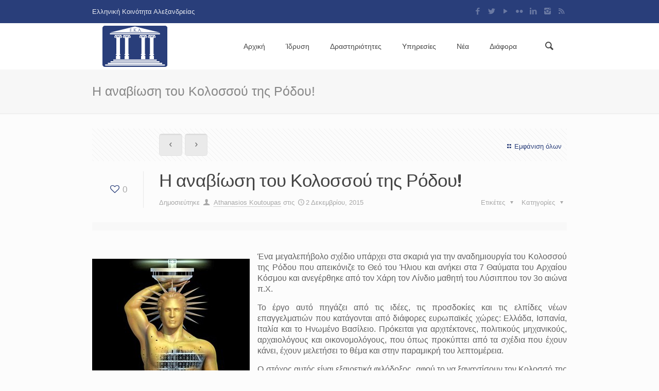

--- FILE ---
content_type: text/html; charset=UTF-8
request_url: https://ekalexandria.org/el/2015/12/02/%CE%B7-%CE%B1%CE%BD%CE%B1%CE%B2%CE%AF%CF%89%CF%83%CE%B7-%CF%84%CE%BF%CF%85-%CE%BA%CE%BF%CE%BB%CE%BF%CF%83%CF%83%CE%BF%CF%8D-%CF%84%CE%B7%CF%82-%CF%81%CF%8C%CE%B4%CE%BF%CF%85/
body_size: 15618
content:
<!DOCTYPE html>
<html class="no-js" lang="el" prefix="og: https://ogp.me/ns#" itemscope="itemscope" itemtype="https://schema.org/Article">

<!-- head -->
<head>

<!-- meta -->
<meta charset="UTF-8" />
<meta name="viewport" content="width=device-width, initial-scale=1">
<title itemprop="name">Η αναβίωση του Κολοσσού της Ρόδου! - Ελληνική Κοινότητα ΑλεξανδρείαςΕλληνική Κοινότητα Αλεξανδρείας</title>

<meta name="description" content="Ελληνική Κοινότητα Αλεξανδρείας" />
<meta name="keywords" content="Ελληνική Κοινότητα Αλεξανδρείας" />
<!-- Global site tag (gtag.js) - Google Analytics -->
<script async src="https://www.googletagmanager.com/gtag/js?id=UA-65863933-1"></script>
<script>
  window.dataLayer = window.dataLayer || [];
  function gtag(){dataLayer.push(arguments);}
  gtag('js', new Date());

  gtag('config', 'UA-65863933-1');
</script>
<link rel="shortcut icon" href="https://ekalexandria.org/wp-content/uploads/2015/08/favicon.ico" type="image/x-icon" />	

<!-- wp_head() -->
<script>
//<![CDATA[
window.mfn_ajax = "https://ekalexandria.org/wp-admin/admin-ajax.php";
window.mfn_nicescroll = 40;
window.mfn_sliders = {blog: 0,clients: 0,offer: 0,portfolio: 0,shop: 0,slider: 0,testimonials: 0};
//]]>
</script>

<!-- Search Engine Optimization by Rank Math - https://rankmath.com/ -->
<meta name="description" content="Ελληνική Κοινότητα Αλεξανδρείας Νέα"/>
<meta name="robots" content="follow, index, max-snippet:-1, max-video-preview:-1, max-image-preview:large"/>
<link rel="canonical" href="https://ekalexandria.org/el/2015/12/02/%ce%b7-%ce%b1%ce%bd%ce%b1%ce%b2%ce%af%cf%89%cf%83%ce%b7-%cf%84%ce%bf%cf%85-%ce%ba%ce%bf%ce%bb%ce%bf%cf%83%cf%83%ce%bf%cf%8d-%cf%84%ce%b7%cf%82-%cf%81%cf%8c%ce%b4%ce%bf%cf%85/" />
<meta property="og:locale" content="el_GR" />
<meta property="og:type" content="article" />
<meta property="og:title" content="Η αναβίωση του Κολοσσού της Ρόδου! - Ελληνική Κοινότητα Αλεξανδρείας" />
<meta property="og:description" content="Ελληνική Κοινότητα Αλεξανδρείας Νέα" />
<meta property="og:url" content="https://ekalexandria.org/el/2015/12/02/%ce%b7-%ce%b1%ce%bd%ce%b1%ce%b2%ce%af%cf%89%cf%83%ce%b7-%cf%84%ce%bf%cf%85-%ce%ba%ce%bf%ce%bb%ce%bf%cf%83%cf%83%ce%bf%cf%8d-%cf%84%ce%b7%cf%82-%cf%81%cf%8c%ce%b4%ce%bf%cf%85/" />
<meta property="og:site_name" content="Ελληνική Κοινότητα Αλεξανδρείας" />
<meta property="article:publisher" content="https://www.facebook.com/Ekalexandria" />
<meta property="article:tag" content="Ελλάδα" />
<meta property="article:tag" content="Κολοσσός της Ρόδου" />
<meta property="article:tag" content="Πολιτισμός" />
<meta property="article:section" content="ΓΕΝΙΚΑ ΝΕΑ" />
<meta property="og:updated_time" content="2017-05-24T12:10:02+02:00" />
<meta property="og:image" content="https://ekalexandria.org/wp-content/uploads/2015/12/2DCD969500000578-0-image-m-7_1446195617210.jpg" />
<meta property="og:image:secure_url" content="https://ekalexandria.org/wp-content/uploads/2015/12/2DCD969500000578-0-image-m-7_1446195617210.jpg" />
<meta property="og:image:width" content="306" />
<meta property="og:image:height" content="567" />
<meta property="og:image:alt" content="Η αναβίωση του Κολοσσού της Ρόδου!" />
<meta property="og:image:type" content="image/jpeg" />
<meta property="article:published_time" content="2015-12-02T11:25:32+02:00" />
<meta property="article:modified_time" content="2017-05-24T12:10:02+02:00" />
<meta name="twitter:card" content="summary_large_image" />
<meta name="twitter:title" content="Η αναβίωση του Κολοσσού της Ρόδου! - Ελληνική Κοινότητα Αλεξανδρείας" />
<meta name="twitter:description" content="Ελληνική Κοινότητα Αλεξανδρείας Νέα" />
<meta name="twitter:site" content="@EKAlexandria" />
<meta name="twitter:creator" content="@EKAlexandria" />
<meta name="twitter:image" content="https://ekalexandria.org/wp-content/uploads/2015/12/2DCD969500000578-0-image-m-7_1446195617210.jpg" />
<script type="application/ld+json" class="rank-math-schema">{"@context":"https://schema.org","@graph":[{"@type":"Organization","@id":"https://ekalexandria.org/#organization","name":"\u0395\u03bb\u03bb\u03b7\u03bd\u03b9\u03ba\u03ae \u039a\u03bf\u03b9\u03bd\u03cc\u03c4\u03b7\u03c4\u03b1 \u0391\u03bb\u03b5\u03be\u03b1\u03bd\u03b4\u03c1\u03b5\u03af\u03b1\u03c2","url":"https://ekalexandria.org","sameAs":["https://www.facebook.com/Ekalexandria","https://twitter.com/EKAlexandria"],"logo":{"@type":"ImageObject","@id":"https://ekalexandria.org/#logo","url":"https://ekalexandria.org/wp-content/uploads/2025/10/eka-logo-wide.png","contentUrl":"https://ekalexandria.org/wp-content/uploads/2025/10/eka-logo-wide.png","caption":"\u0395\u03bb\u03bb\u03b7\u03bd\u03b9\u03ba\u03ae \u039a\u03bf\u03b9\u03bd\u03cc\u03c4\u03b7\u03c4\u03b1 \u0391\u03bb\u03b5\u03be\u03b1\u03bd\u03b4\u03c1\u03b5\u03af\u03b1\u03c2","inLanguage":"el","width":"600","height":"380"}},{"@type":"WebSite","@id":"https://ekalexandria.org/#website","url":"https://ekalexandria.org","name":"\u0395\u03bb\u03bb\u03b7\u03bd\u03b9\u03ba\u03ae \u039a\u03bf\u03b9\u03bd\u03cc\u03c4\u03b7\u03c4\u03b1 \u0391\u03bb\u03b5\u03be\u03b1\u03bd\u03b4\u03c1\u03b5\u03af\u03b1\u03c2","alternateName":"EKA","publisher":{"@id":"https://ekalexandria.org/#organization"},"inLanguage":"el"},{"@type":"ImageObject","@id":"https://ekalexandria.org/wp-content/uploads/2015/12/2DCD969500000578-0-image-m-7_1446195617210.jpg","url":"https://ekalexandria.org/wp-content/uploads/2015/12/2DCD969500000578-0-image-m-7_1446195617210.jpg","width":"306","height":"567","inLanguage":"el"},{"@type":"WebPage","@id":"https://ekalexandria.org/el/2015/12/02/%ce%b7-%ce%b1%ce%bd%ce%b1%ce%b2%ce%af%cf%89%cf%83%ce%b7-%cf%84%ce%bf%cf%85-%ce%ba%ce%bf%ce%bb%ce%bf%cf%83%cf%83%ce%bf%cf%8d-%cf%84%ce%b7%cf%82-%cf%81%cf%8c%ce%b4%ce%bf%cf%85/#webpage","url":"https://ekalexandria.org/el/2015/12/02/%ce%b7-%ce%b1%ce%bd%ce%b1%ce%b2%ce%af%cf%89%cf%83%ce%b7-%cf%84%ce%bf%cf%85-%ce%ba%ce%bf%ce%bb%ce%bf%cf%83%cf%83%ce%bf%cf%8d-%cf%84%ce%b7%cf%82-%cf%81%cf%8c%ce%b4%ce%bf%cf%85/","name":"\u0397 \u03b1\u03bd\u03b1\u03b2\u03af\u03c9\u03c3\u03b7 \u03c4\u03bf\u03c5 \u039a\u03bf\u03bb\u03bf\u03c3\u03c3\u03bf\u03cd \u03c4\u03b7\u03c2 \u03a1\u03cc\u03b4\u03bf\u03c5! - \u0395\u03bb\u03bb\u03b7\u03bd\u03b9\u03ba\u03ae \u039a\u03bf\u03b9\u03bd\u03cc\u03c4\u03b7\u03c4\u03b1 \u0391\u03bb\u03b5\u03be\u03b1\u03bd\u03b4\u03c1\u03b5\u03af\u03b1\u03c2","datePublished":"2015-12-02T11:25:32+02:00","dateModified":"2017-05-24T12:10:02+02:00","isPartOf":{"@id":"https://ekalexandria.org/#website"},"primaryImageOfPage":{"@id":"https://ekalexandria.org/wp-content/uploads/2015/12/2DCD969500000578-0-image-m-7_1446195617210.jpg"},"inLanguage":"el"},{"@type":"Person","@id":"https://ekalexandria.org/el/author/thakou02/","name":"Athanasios Koutoupas","url":"https://ekalexandria.org/el/author/thakou02/","image":{"@type":"ImageObject","@id":"https://secure.gravatar.com/avatar/a80ce147c1f71f3ee87aea48a31d7f235a8203fa0c2d69e5ef9cb61fb8c0b6ba?s=96&amp;d=mm&amp;r=g","url":"https://secure.gravatar.com/avatar/a80ce147c1f71f3ee87aea48a31d7f235a8203fa0c2d69e5ef9cb61fb8c0b6ba?s=96&amp;d=mm&amp;r=g","caption":"Athanasios Koutoupas","inLanguage":"el"},"worksFor":{"@id":"https://ekalexandria.org/#organization"}},{"@type":"NewsArticle","headline":"\u0397 \u03b1\u03bd\u03b1\u03b2\u03af\u03c9\u03c3\u03b7 \u03c4\u03bf\u03c5 \u039a\u03bf\u03bb\u03bf\u03c3\u03c3\u03bf\u03cd \u03c4\u03b7\u03c2 \u03a1\u03cc\u03b4\u03bf\u03c5! - \u0395\u03bb\u03bb\u03b7\u03bd\u03b9\u03ba\u03ae \u039a\u03bf\u03b9\u03bd\u03cc\u03c4\u03b7\u03c4\u03b1 \u0391\u03bb\u03b5\u03be\u03b1\u03bd\u03b4\u03c1\u03b5\u03af\u03b1\u03c2","datePublished":"2015-12-02T11:25:32+02:00","dateModified":"2017-05-24T12:10:02+02:00","author":{"@id":"https://ekalexandria.org/el/author/thakou02/","name":"Athanasios Koutoupas"},"publisher":{"@id":"https://ekalexandria.org/#organization"},"description":"\u0395\u03bb\u03bb\u03b7\u03bd\u03b9\u03ba\u03ae \u039a\u03bf\u03b9\u03bd\u03cc\u03c4\u03b7\u03c4\u03b1 \u0391\u03bb\u03b5\u03be\u03b1\u03bd\u03b4\u03c1\u03b5\u03af\u03b1\u03c2 \u039d\u03ad\u03b1","name":"\u0397 \u03b1\u03bd\u03b1\u03b2\u03af\u03c9\u03c3\u03b7 \u03c4\u03bf\u03c5 \u039a\u03bf\u03bb\u03bf\u03c3\u03c3\u03bf\u03cd \u03c4\u03b7\u03c2 \u03a1\u03cc\u03b4\u03bf\u03c5! - \u0395\u03bb\u03bb\u03b7\u03bd\u03b9\u03ba\u03ae \u039a\u03bf\u03b9\u03bd\u03cc\u03c4\u03b7\u03c4\u03b1 \u0391\u03bb\u03b5\u03be\u03b1\u03bd\u03b4\u03c1\u03b5\u03af\u03b1\u03c2","@id":"https://ekalexandria.org/el/2015/12/02/%ce%b7-%ce%b1%ce%bd%ce%b1%ce%b2%ce%af%cf%89%cf%83%ce%b7-%cf%84%ce%bf%cf%85-%ce%ba%ce%bf%ce%bb%ce%bf%cf%83%cf%83%ce%bf%cf%8d-%cf%84%ce%b7%cf%82-%cf%81%cf%8c%ce%b4%ce%bf%cf%85/#richSnippet","isPartOf":{"@id":"https://ekalexandria.org/el/2015/12/02/%ce%b7-%ce%b1%ce%bd%ce%b1%ce%b2%ce%af%cf%89%cf%83%ce%b7-%cf%84%ce%bf%cf%85-%ce%ba%ce%bf%ce%bb%ce%bf%cf%83%cf%83%ce%bf%cf%8d-%cf%84%ce%b7%cf%82-%cf%81%cf%8c%ce%b4%ce%bf%cf%85/#webpage"},"image":{"@id":"https://ekalexandria.org/wp-content/uploads/2015/12/2DCD969500000578-0-image-m-7_1446195617210.jpg"},"inLanguage":"el","mainEntityOfPage":{"@id":"https://ekalexandria.org/el/2015/12/02/%ce%b7-%ce%b1%ce%bd%ce%b1%ce%b2%ce%af%cf%89%cf%83%ce%b7-%cf%84%ce%bf%cf%85-%ce%ba%ce%bf%ce%bb%ce%bf%cf%83%cf%83%ce%bf%cf%8d-%cf%84%ce%b7%cf%82-%cf%81%cf%8c%ce%b4%ce%bf%cf%85/#webpage"}}]}</script>
<!-- /Rank Math WordPress SEO plugin -->

<link rel='dns-prefetch' href='//fonts.googleapis.com' />
<link rel="alternate" type="application/rss+xml" title="Ροή RSS &raquo; Ελληνική Κοινότητα Αλεξανδρείας" href="https://ekalexandria.org/el/feed/" />
<link rel="alternate" title="oEmbed (JSON)" type="application/json+oembed" href="https://ekalexandria.org/wp-json/oembed/1.0/embed?url=https%3A%2F%2Fekalexandria.org%2Fel%2F2015%2F12%2F02%2F%25ce%25b7-%25ce%25b1%25ce%25bd%25ce%25b1%25ce%25b2%25ce%25af%25cf%2589%25cf%2583%25ce%25b7-%25cf%2584%25ce%25bf%25cf%2585-%25ce%25ba%25ce%25bf%25ce%25bb%25ce%25bf%25cf%2583%25cf%2583%25ce%25bf%25cf%258d-%25cf%2584%25ce%25b7%25cf%2582-%25cf%2581%25cf%258c%25ce%25b4%25ce%25bf%25cf%2585%2F&#038;lang=el" />
<link rel="alternate" title="oEmbed (XML)" type="text/xml+oembed" href="https://ekalexandria.org/wp-json/oembed/1.0/embed?url=https%3A%2F%2Fekalexandria.org%2Fel%2F2015%2F12%2F02%2F%25ce%25b7-%25ce%25b1%25ce%25bd%25ce%25b1%25ce%25b2%25ce%25af%25cf%2589%25cf%2583%25ce%25b7-%25cf%2584%25ce%25bf%25cf%2585-%25ce%25ba%25ce%25bf%25ce%25bb%25ce%25bf%25cf%2583%25cf%2583%25ce%25bf%25cf%258d-%25cf%2584%25ce%25b7%25cf%2582-%25cf%2581%25cf%258c%25ce%25b4%25ce%25bf%25cf%2585%2F&#038;format=xml&#038;lang=el" />
<style id='wp-img-auto-sizes-contain-inline-css' type='text/css'>
img:is([sizes=auto i],[sizes^="auto," i]){contain-intrinsic-size:3000px 1500px}
/*# sourceURL=wp-img-auto-sizes-contain-inline-css */
</style>
<link rel='stylesheet' id='layerslider-css' href='https://ekalexandria.org/wp-content/plugins/LayerSlider/static/layerslider/css/layerslider.css?ver=6.6.7' type='text/css' media='all' />
<link rel='stylesheet' id='ls-google-fonts-css' href='https://fonts.googleapis.com/css?family=Lato:100,300,regular,700,900%7COpen+Sans:300%7CIndie+Flower:regular%7COswald:300,regular,700&#038;subset=latin%2Clatin-ext' type='text/css' media='all' />
<style id='wp-emoji-styles-inline-css' type='text/css'>

	img.wp-smiley, img.emoji {
		display: inline !important;
		border: none !important;
		box-shadow: none !important;
		height: 1em !important;
		width: 1em !important;
		margin: 0 0.07em !important;
		vertical-align: -0.1em !important;
		background: none !important;
		padding: 0 !important;
	}
/*# sourceURL=wp-emoji-styles-inline-css */
</style>
<style id='wp-block-library-inline-css' type='text/css'>
:root{--wp-block-synced-color:#7a00df;--wp-block-synced-color--rgb:122,0,223;--wp-bound-block-color:var(--wp-block-synced-color);--wp-editor-canvas-background:#ddd;--wp-admin-theme-color:#007cba;--wp-admin-theme-color--rgb:0,124,186;--wp-admin-theme-color-darker-10:#006ba1;--wp-admin-theme-color-darker-10--rgb:0,107,160.5;--wp-admin-theme-color-darker-20:#005a87;--wp-admin-theme-color-darker-20--rgb:0,90,135;--wp-admin-border-width-focus:2px}@media (min-resolution:192dpi){:root{--wp-admin-border-width-focus:1.5px}}.wp-element-button{cursor:pointer}:root .has-very-light-gray-background-color{background-color:#eee}:root .has-very-dark-gray-background-color{background-color:#313131}:root .has-very-light-gray-color{color:#eee}:root .has-very-dark-gray-color{color:#313131}:root .has-vivid-green-cyan-to-vivid-cyan-blue-gradient-background{background:linear-gradient(135deg,#00d084,#0693e3)}:root .has-purple-crush-gradient-background{background:linear-gradient(135deg,#34e2e4,#4721fb 50%,#ab1dfe)}:root .has-hazy-dawn-gradient-background{background:linear-gradient(135deg,#faaca8,#dad0ec)}:root .has-subdued-olive-gradient-background{background:linear-gradient(135deg,#fafae1,#67a671)}:root .has-atomic-cream-gradient-background{background:linear-gradient(135deg,#fdd79a,#004a59)}:root .has-nightshade-gradient-background{background:linear-gradient(135deg,#330968,#31cdcf)}:root .has-midnight-gradient-background{background:linear-gradient(135deg,#020381,#2874fc)}:root{--wp--preset--font-size--normal:16px;--wp--preset--font-size--huge:42px}.has-regular-font-size{font-size:1em}.has-larger-font-size{font-size:2.625em}.has-normal-font-size{font-size:var(--wp--preset--font-size--normal)}.has-huge-font-size{font-size:var(--wp--preset--font-size--huge)}.has-text-align-center{text-align:center}.has-text-align-left{text-align:left}.has-text-align-right{text-align:right}.has-fit-text{white-space:nowrap!important}#end-resizable-editor-section{display:none}.aligncenter{clear:both}.items-justified-left{justify-content:flex-start}.items-justified-center{justify-content:center}.items-justified-right{justify-content:flex-end}.items-justified-space-between{justify-content:space-between}.screen-reader-text{border:0;clip-path:inset(50%);height:1px;margin:-1px;overflow:hidden;padding:0;position:absolute;width:1px;word-wrap:normal!important}.screen-reader-text:focus{background-color:#ddd;clip-path:none;color:#444;display:block;font-size:1em;height:auto;left:5px;line-height:normal;padding:15px 23px 14px;text-decoration:none;top:5px;width:auto;z-index:100000}html :where(.has-border-color){border-style:solid}html :where([style*=border-top-color]){border-top-style:solid}html :where([style*=border-right-color]){border-right-style:solid}html :where([style*=border-bottom-color]){border-bottom-style:solid}html :where([style*=border-left-color]){border-left-style:solid}html :where([style*=border-width]){border-style:solid}html :where([style*=border-top-width]){border-top-style:solid}html :where([style*=border-right-width]){border-right-style:solid}html :where([style*=border-bottom-width]){border-bottom-style:solid}html :where([style*=border-left-width]){border-left-style:solid}html :where(img[class*=wp-image-]){height:auto;max-width:100%}:where(figure){margin:0 0 1em}html :where(.is-position-sticky){--wp-admin--admin-bar--position-offset:var(--wp-admin--admin-bar--height,0px)}@media screen and (max-width:600px){html :where(.is-position-sticky){--wp-admin--admin-bar--position-offset:0px}}

/*# sourceURL=wp-block-library-inline-css */
</style><style id='global-styles-inline-css' type='text/css'>
:root{--wp--preset--aspect-ratio--square: 1;--wp--preset--aspect-ratio--4-3: 4/3;--wp--preset--aspect-ratio--3-4: 3/4;--wp--preset--aspect-ratio--3-2: 3/2;--wp--preset--aspect-ratio--2-3: 2/3;--wp--preset--aspect-ratio--16-9: 16/9;--wp--preset--aspect-ratio--9-16: 9/16;--wp--preset--color--black: #000000;--wp--preset--color--cyan-bluish-gray: #abb8c3;--wp--preset--color--white: #ffffff;--wp--preset--color--pale-pink: #f78da7;--wp--preset--color--vivid-red: #cf2e2e;--wp--preset--color--luminous-vivid-orange: #ff6900;--wp--preset--color--luminous-vivid-amber: #fcb900;--wp--preset--color--light-green-cyan: #7bdcb5;--wp--preset--color--vivid-green-cyan: #00d084;--wp--preset--color--pale-cyan-blue: #8ed1fc;--wp--preset--color--vivid-cyan-blue: #0693e3;--wp--preset--color--vivid-purple: #9b51e0;--wp--preset--gradient--vivid-cyan-blue-to-vivid-purple: linear-gradient(135deg,rgb(6,147,227) 0%,rgb(155,81,224) 100%);--wp--preset--gradient--light-green-cyan-to-vivid-green-cyan: linear-gradient(135deg,rgb(122,220,180) 0%,rgb(0,208,130) 100%);--wp--preset--gradient--luminous-vivid-amber-to-luminous-vivid-orange: linear-gradient(135deg,rgb(252,185,0) 0%,rgb(255,105,0) 100%);--wp--preset--gradient--luminous-vivid-orange-to-vivid-red: linear-gradient(135deg,rgb(255,105,0) 0%,rgb(207,46,46) 100%);--wp--preset--gradient--very-light-gray-to-cyan-bluish-gray: linear-gradient(135deg,rgb(238,238,238) 0%,rgb(169,184,195) 100%);--wp--preset--gradient--cool-to-warm-spectrum: linear-gradient(135deg,rgb(74,234,220) 0%,rgb(151,120,209) 20%,rgb(207,42,186) 40%,rgb(238,44,130) 60%,rgb(251,105,98) 80%,rgb(254,248,76) 100%);--wp--preset--gradient--blush-light-purple: linear-gradient(135deg,rgb(255,206,236) 0%,rgb(152,150,240) 100%);--wp--preset--gradient--blush-bordeaux: linear-gradient(135deg,rgb(254,205,165) 0%,rgb(254,45,45) 50%,rgb(107,0,62) 100%);--wp--preset--gradient--luminous-dusk: linear-gradient(135deg,rgb(255,203,112) 0%,rgb(199,81,192) 50%,rgb(65,88,208) 100%);--wp--preset--gradient--pale-ocean: linear-gradient(135deg,rgb(255,245,203) 0%,rgb(182,227,212) 50%,rgb(51,167,181) 100%);--wp--preset--gradient--electric-grass: linear-gradient(135deg,rgb(202,248,128) 0%,rgb(113,206,126) 100%);--wp--preset--gradient--midnight: linear-gradient(135deg,rgb(2,3,129) 0%,rgb(40,116,252) 100%);--wp--preset--font-size--small: 13px;--wp--preset--font-size--medium: 20px;--wp--preset--font-size--large: 36px;--wp--preset--font-size--x-large: 42px;--wp--preset--spacing--20: 0.44rem;--wp--preset--spacing--30: 0.67rem;--wp--preset--spacing--40: 1rem;--wp--preset--spacing--50: 1.5rem;--wp--preset--spacing--60: 2.25rem;--wp--preset--spacing--70: 3.38rem;--wp--preset--spacing--80: 5.06rem;--wp--preset--shadow--natural: 6px 6px 9px rgba(0, 0, 0, 0.2);--wp--preset--shadow--deep: 12px 12px 50px rgba(0, 0, 0, 0.4);--wp--preset--shadow--sharp: 6px 6px 0px rgba(0, 0, 0, 0.2);--wp--preset--shadow--outlined: 6px 6px 0px -3px rgb(255, 255, 255), 6px 6px rgb(0, 0, 0);--wp--preset--shadow--crisp: 6px 6px 0px rgb(0, 0, 0);}:where(.is-layout-flex){gap: 0.5em;}:where(.is-layout-grid){gap: 0.5em;}body .is-layout-flex{display: flex;}.is-layout-flex{flex-wrap: wrap;align-items: center;}.is-layout-flex > :is(*, div){margin: 0;}body .is-layout-grid{display: grid;}.is-layout-grid > :is(*, div){margin: 0;}:where(.wp-block-columns.is-layout-flex){gap: 2em;}:where(.wp-block-columns.is-layout-grid){gap: 2em;}:where(.wp-block-post-template.is-layout-flex){gap: 1.25em;}:where(.wp-block-post-template.is-layout-grid){gap: 1.25em;}.has-black-color{color: var(--wp--preset--color--black) !important;}.has-cyan-bluish-gray-color{color: var(--wp--preset--color--cyan-bluish-gray) !important;}.has-white-color{color: var(--wp--preset--color--white) !important;}.has-pale-pink-color{color: var(--wp--preset--color--pale-pink) !important;}.has-vivid-red-color{color: var(--wp--preset--color--vivid-red) !important;}.has-luminous-vivid-orange-color{color: var(--wp--preset--color--luminous-vivid-orange) !important;}.has-luminous-vivid-amber-color{color: var(--wp--preset--color--luminous-vivid-amber) !important;}.has-light-green-cyan-color{color: var(--wp--preset--color--light-green-cyan) !important;}.has-vivid-green-cyan-color{color: var(--wp--preset--color--vivid-green-cyan) !important;}.has-pale-cyan-blue-color{color: var(--wp--preset--color--pale-cyan-blue) !important;}.has-vivid-cyan-blue-color{color: var(--wp--preset--color--vivid-cyan-blue) !important;}.has-vivid-purple-color{color: var(--wp--preset--color--vivid-purple) !important;}.has-black-background-color{background-color: var(--wp--preset--color--black) !important;}.has-cyan-bluish-gray-background-color{background-color: var(--wp--preset--color--cyan-bluish-gray) !important;}.has-white-background-color{background-color: var(--wp--preset--color--white) !important;}.has-pale-pink-background-color{background-color: var(--wp--preset--color--pale-pink) !important;}.has-vivid-red-background-color{background-color: var(--wp--preset--color--vivid-red) !important;}.has-luminous-vivid-orange-background-color{background-color: var(--wp--preset--color--luminous-vivid-orange) !important;}.has-luminous-vivid-amber-background-color{background-color: var(--wp--preset--color--luminous-vivid-amber) !important;}.has-light-green-cyan-background-color{background-color: var(--wp--preset--color--light-green-cyan) !important;}.has-vivid-green-cyan-background-color{background-color: var(--wp--preset--color--vivid-green-cyan) !important;}.has-pale-cyan-blue-background-color{background-color: var(--wp--preset--color--pale-cyan-blue) !important;}.has-vivid-cyan-blue-background-color{background-color: var(--wp--preset--color--vivid-cyan-blue) !important;}.has-vivid-purple-background-color{background-color: var(--wp--preset--color--vivid-purple) !important;}.has-black-border-color{border-color: var(--wp--preset--color--black) !important;}.has-cyan-bluish-gray-border-color{border-color: var(--wp--preset--color--cyan-bluish-gray) !important;}.has-white-border-color{border-color: var(--wp--preset--color--white) !important;}.has-pale-pink-border-color{border-color: var(--wp--preset--color--pale-pink) !important;}.has-vivid-red-border-color{border-color: var(--wp--preset--color--vivid-red) !important;}.has-luminous-vivid-orange-border-color{border-color: var(--wp--preset--color--luminous-vivid-orange) !important;}.has-luminous-vivid-amber-border-color{border-color: var(--wp--preset--color--luminous-vivid-amber) !important;}.has-light-green-cyan-border-color{border-color: var(--wp--preset--color--light-green-cyan) !important;}.has-vivid-green-cyan-border-color{border-color: var(--wp--preset--color--vivid-green-cyan) !important;}.has-pale-cyan-blue-border-color{border-color: var(--wp--preset--color--pale-cyan-blue) !important;}.has-vivid-cyan-blue-border-color{border-color: var(--wp--preset--color--vivid-cyan-blue) !important;}.has-vivid-purple-border-color{border-color: var(--wp--preset--color--vivid-purple) !important;}.has-vivid-cyan-blue-to-vivid-purple-gradient-background{background: var(--wp--preset--gradient--vivid-cyan-blue-to-vivid-purple) !important;}.has-light-green-cyan-to-vivid-green-cyan-gradient-background{background: var(--wp--preset--gradient--light-green-cyan-to-vivid-green-cyan) !important;}.has-luminous-vivid-amber-to-luminous-vivid-orange-gradient-background{background: var(--wp--preset--gradient--luminous-vivid-amber-to-luminous-vivid-orange) !important;}.has-luminous-vivid-orange-to-vivid-red-gradient-background{background: var(--wp--preset--gradient--luminous-vivid-orange-to-vivid-red) !important;}.has-very-light-gray-to-cyan-bluish-gray-gradient-background{background: var(--wp--preset--gradient--very-light-gray-to-cyan-bluish-gray) !important;}.has-cool-to-warm-spectrum-gradient-background{background: var(--wp--preset--gradient--cool-to-warm-spectrum) !important;}.has-blush-light-purple-gradient-background{background: var(--wp--preset--gradient--blush-light-purple) !important;}.has-blush-bordeaux-gradient-background{background: var(--wp--preset--gradient--blush-bordeaux) !important;}.has-luminous-dusk-gradient-background{background: var(--wp--preset--gradient--luminous-dusk) !important;}.has-pale-ocean-gradient-background{background: var(--wp--preset--gradient--pale-ocean) !important;}.has-electric-grass-gradient-background{background: var(--wp--preset--gradient--electric-grass) !important;}.has-midnight-gradient-background{background: var(--wp--preset--gradient--midnight) !important;}.has-small-font-size{font-size: var(--wp--preset--font-size--small) !important;}.has-medium-font-size{font-size: var(--wp--preset--font-size--medium) !important;}.has-large-font-size{font-size: var(--wp--preset--font-size--large) !important;}.has-x-large-font-size{font-size: var(--wp--preset--font-size--x-large) !important;}
/*# sourceURL=global-styles-inline-css */
</style>

<style id='classic-theme-styles-inline-css' type='text/css'>
/*! This file is auto-generated */
.wp-block-button__link{color:#fff;background-color:#32373c;border-radius:9999px;box-shadow:none;text-decoration:none;padding:calc(.667em + 2px) calc(1.333em + 2px);font-size:1.125em}.wp-block-file__button{background:#32373c;color:#fff;text-decoration:none}
/*# sourceURL=/wp-includes/css/classic-themes.min.css */
</style>
<link rel='stylesheet' id='contact-form-7-css' href='https://ekalexandria.org/wp-content/plugins/contact-form-7/includes/css/styles.css?ver=6.1.4' type='text/css' media='all' />
<link rel='stylesheet' id='style-css' href='https://ekalexandria.org/wp-content/themes/betheme/style.css?ver=4.8' type='text/css' media='all' />
<link rel='stylesheet' id='base-css' href='https://ekalexandria.org/wp-content/themes/betheme/css/base.css?ver=4.8' type='text/css' media='all' />
<link rel='stylesheet' id='btn-css' href='https://ekalexandria.org/wp-content/themes/betheme/css/buttons.css?ver=4.8' type='text/css' media='all' />
<link rel='stylesheet' id='icons-css' href='https://ekalexandria.org/wp-content/themes/betheme/fonts/mfn-icons.css?ver=4.8' type='text/css' media='all' />
<link rel='stylesheet' id='isotope-css' href='https://ekalexandria.org/wp-content/themes/betheme/css/isotope.css?ver=4.8' type='text/css' media='all' />
<link rel='stylesheet' id='grid-css' href='https://ekalexandria.org/wp-content/themes/betheme/css/grid.css?ver=4.8' type='text/css' media='all' />
<link rel='stylesheet' id='layout-css' href='https://ekalexandria.org/wp-content/themes/betheme/css/layout.css?ver=4.8' type='text/css' media='all' />
<link rel='stylesheet' id='shortcodes-css' href='https://ekalexandria.org/wp-content/themes/betheme/css/shortcodes.css?ver=4.8' type='text/css' media='all' />
<link rel='stylesheet' id='variables-css' href='https://ekalexandria.org/wp-content/themes/betheme/css/variables.css?ver=4.8' type='text/css' media='all' />
<link rel='stylesheet' id='animations-css' href='https://ekalexandria.org/wp-content/themes/betheme/js/animations/animations.min.css?ver=4.8' type='text/css' media='all' />
<link rel='stylesheet' id='colorpicker-css' href='https://ekalexandria.org/wp-content/themes/betheme/js/colorpicker/css/colorpicker.css?ver=4.8' type='text/css' media='all' />
<link rel='stylesheet' id='jquery-ui-css' href='https://ekalexandria.org/wp-content/themes/betheme/css/ui/jquery.ui.all.css?ver=4.8' type='text/css' media='all' />
<link rel='stylesheet' id='jplayer-css' href='https://ekalexandria.org/wp-content/themes/betheme/css/jplayer/jplayer.blue.monday.css?ver=4.8' type='text/css' media='all' />
<link rel='stylesheet' id='prettyPhoto-css' href='https://ekalexandria.org/wp-content/themes/betheme/css/prettyPhoto.css?ver=4.8' type='text/css' media='all' />
<link rel='stylesheet' id='responsive-960-css' href='https://ekalexandria.org/wp-content/themes/betheme/css/responsive-960.css?ver=4.8' type='text/css' media='all' />
<link rel='stylesheet' id='responsive-css' href='https://ekalexandria.org/wp-content/themes/betheme/css/responsive.css?ver=4.8' type='text/css' media='all' />
<link rel='stylesheet' id='style-static-css' href='https://ekalexandria.org/wp-content/themes/betheme/style-static.css?ver=4.8' type='text/css' media='all' />
<link rel='stylesheet' id='Patua+One-css' href='https://fonts.googleapis.com/css?family=Patua+One%3A400&#038;ver=6.9' type='text/css' media='all' />
<link rel='stylesheet' id='custom-css' href='https://ekalexandria.org/wp-content/themes/betheme/css/custom.css?ver=4.8' type='text/css' media='all' />
<link rel='stylesheet' id='flick-css' href='https://ekalexandria.org/wp-content/plugins/mailchimp/assets/css/flick/flick.css?ver=2.0.1' type='text/css' media='all' />
<link rel='stylesheet' id='mailchimp_sf_main_css-css' href='https://ekalexandria.org/wp-content/plugins/mailchimp/assets/css/frontend.css?ver=2.0.1' type='text/css' media='all' />
<style id='mailchimp_sf_main_css-inline-css' type='text/css'>
	.mc_signup_form {
		padding:5px;
		border-width: 0px;
		border-style: solid;
		border-color: #E0E0E0;
		color: #FAFAFA;
		background-color: #2991d;
	}
	
/*# sourceURL=mailchimp_sf_main_css-inline-css */
</style>
<link rel='stylesheet' id='js_composer_custom_css-css' href='https://ekalexandria.org/wp-content/uploads/js_composer/custom.css?ver=4.3.4' type='text/css' media='screen' />
<script type="text/javascript" id="layerslider-greensock-js-extra">
/* <![CDATA[ */
var LS_Meta = {"v":"6.6.7"};
//# sourceURL=layerslider-greensock-js-extra
/* ]]> */
</script>
<script type="text/javascript" data-cfasync="false" src="https://ekalexandria.org/wp-content/plugins/LayerSlider/static/layerslider/js/greensock.js?ver=1.19.0" id="layerslider-greensock-js"></script>
<script type="text/javascript" src="https://ekalexandria.org/wp-includes/js/jquery/jquery.min.js?ver=3.7.1" id="jquery-core-js"></script>
<script type="text/javascript" src="https://ekalexandria.org/wp-includes/js/jquery/jquery-migrate.min.js?ver=3.4.1" id="jquery-migrate-js"></script>
<script type="text/javascript" data-cfasync="false" src="https://ekalexandria.org/wp-content/plugins/LayerSlider/static/layerslider/js/layerslider.kreaturamedia.jquery.js?ver=6.6.7" id="layerslider-js"></script>
<script type="text/javascript" data-cfasync="false" src="https://ekalexandria.org/wp-content/plugins/LayerSlider/static/layerslider/js/layerslider.transitions.js?ver=6.6.7" id="layerslider-transitions-js"></script>
<meta name="generator" content="Powered by LayerSlider 6.6.7 - Multi-Purpose, Responsive, Parallax, Mobile-Friendly Slider Plugin for WordPress." />
<!-- LayerSlider updates and docs at: https://layerslider.kreaturamedia.com -->
<link rel="https://api.w.org/" href="https://ekalexandria.org/wp-json/" /><link rel="alternate" title="JSON" type="application/json" href="https://ekalexandria.org/wp-json/wp/v2/posts/10810" /><link rel="EditURI" type="application/rsd+xml" title="RSD" href="https://ekalexandria.org/xmlrpc.php?rsd" />
<link rel='shortlink' href='https://ekalexandria.org/?p=10810' />
<style>
html:lang(el) .entry-content p{font-size:16px;}
#Action_bar .contact_details li { color: rgba(255, 255, 255, 0.90)}
#mc_signup_submit { background-color: #003366; margin: 0px !important; width: auto !important;}
.widget_polylang li {text-align: right;}
.mc4wp-form input{ margin-bottom:5px;}
.post-grid .isotope-inner{width: 90%;text-align: justify;}
.post-grid h2{height: 60px;}
#Top_bar .menu > li.current-menu-item a{color: #fff;}
.post-grid img{text-align: center;}
#Top_bar #logo {padding: 5px 0; height: 80px;}
.author-box .avatar-wrapper{display: none;}
.menu-highlight #Top_bar .menu>li{margin: 0px;}
.wpml-languages {display: none !important;}
</style>

<!--[if lt IE 9]>
<script src="https://html5shiv.googlecode.com/svn/trunk/html5.js"></script>
<![endif]-->
<script>
//<![CDATA[
jQuery(window).load(function(){
var retina = window.devicePixelRatio > 1 ? true : false;if(retina){var retinaEl = jQuery("#logo img");var retinaLogoW = retinaEl.width();var retinaLogoH = retinaEl.height();retinaEl.attr("src","https://ekalexandria.org/wp-content/uploads/2015/07/eka-logo-wide.png").width(retinaLogoW).height(retinaLogoH)}});
//]]>
</script>
<meta name="generator" content="Powered by Visual Composer - drag and drop page builder for WordPress."/>
<!--[if IE 8]><link rel="stylesheet" type="text/css" href="https://ekalexandria.org/wp-content/plugins/js_composer/assets/css/vc-ie8.css" media="screen"><![endif]--><script type="text/javascript" id="google_gtagjs" src="https://www.googletagmanager.com/gtag/js?id=G-MW26KTRTNX" async="async"></script>
<script type="text/javascript" id="google_gtagjs-inline">
/* <![CDATA[ */
window.dataLayer = window.dataLayer || [];function gtag(){dataLayer.push(arguments);}gtag('js', new Date());gtag('config', 'G-MW26KTRTNX', {} );
/* ]]> */
</script>
<link rel="icon" href="https://ekalexandria.org/wp-content/uploads/2017/05/cropped-eka-logo-wide-small-50x50.png" sizes="32x32" />
<link rel="icon" href="https://ekalexandria.org/wp-content/uploads/2017/05/cropped-eka-logo-wide-small.png" sizes="192x192" />
<link rel="apple-touch-icon" href="https://ekalexandria.org/wp-content/uploads/2017/05/cropped-eka-logo-wide-small.png" />
<meta name="msapplication-TileImage" content="https://ekalexandria.org/wp-content/uploads/2017/05/cropped-eka-logo-wide-small.png" />
</head>

<!-- body -->
<body class="wp-singular post-template-default single single-post postid-10810 single-format-standard wp-theme-betheme  color-one layout-full-width header-classic minimalist-header header-menu-right menu-highlight grid960 sticky-header sticky-white nice-scroll-on wpb-js-composer js-comp-ver-4.3.4 vc_responsive">
	
		
		
	<!-- #Wrapper -->
	<div id="Wrapper">
	
				
			
		<!-- #Header_bg -->
		<div id="Header_wrapper" >
	
			<!-- #Header -->
			<header id="Header">
				
	<div id="Action_bar">
		<div class="container">
			<div class="column one">
			
				<ul class="contact_details">
					<li class="slogan">Ελληνική Κοινότητα Αλεξανδρείας</li>				</ul>
				
				<ul class="social"><li class="facebook"><a target="_blank" href="https://www.facebook.com/Ekalexandria" title="Facebook"><i class="icon-facebook"></i></a></li><li class="twitter"><a target="_blank" href="https://twitter.com/EKAlexandria" title="Twitter"><i class="icon-twitter"></i></a></li><li class="youtube"><a target="_blank" href="https://www.youtube.com/user/EKAlexandria" title="YouTube"><i class="icon-play"></i></a></li><li class="flickr"><a target="_blank" href="https://www.flickr.com/photos/ekalexandria/" title="Flickr"><i class="icon-flickr"></i></a></li><li class="linkedin"><a target="_blank" href="https://www.linkedin.com/company/greek-community-of-alexandria" title="LinkedIn"><i class="icon-linkedin"></i></a></li><li class="instagram"><a target="_blank" href="https://www.instagram.com/greeksofalexandria/" title="Instagram"><i class="icon-instagram"></i></a></li><li class="rss"><a target="_blank" href="https://ekalexandria.org/el/feed/" title="RSS"><i class="icon-rss"></i></a></li></ul>
			</div>
		</div>
	</div>

<!-- .header_placeholder 4sticky  -->
<div class="header_placeholder"></div>

<div id="Top_bar">
	<div class="container">
		<div class="column one">
		
			<div class="top_bar_left clearfix">
			
				<!-- .logo -->
				<div class="logo">
					<span id="logo"><img class="scale-with-grid" src="https://ekalexandria.org/wp-content/uploads/2015/07/eka-logo-wide-small.png" alt="Ελληνική Κοινότητα Αλεξανδρείας" /></span>				</div>
			
				<div class="menu_wrapper">
					<nav id="menu" class="menu-main-greek-menu-container"><ul id="menu-main-greek-menu" class="menu"><li id="menu-item-14120" class="menu-item menu-item-type-post_type menu-item-object-page menu-item-home"><a href="https://ekalexandria.org/el/"><span>Αρχική</span></a></li>
<li id="menu-item-7417" class="menu-item menu-item-type-post_type menu-item-object-page menu-item-has-children"><a href="https://ekalexandria.org/el/%ce%af%ce%b4%cf%81%cf%85%cf%83%ce%b7/"><span>Ίδρυση</span></a>
<ul class="sub-menu">
	<li id="menu-item-7429" class="menu-item menu-item-type-post_type menu-item-object-page"><a href="https://ekalexandria.org/el/%ce%af%ce%b4%cf%81%cf%85%cf%83%ce%b7/%ce%b9%cf%83%cf%84%ce%bf%cf%81%ce%af%ce%b1/"><span>Ιστορία</span></a></li>
	<li id="menu-item-7430" class="menu-item menu-item-type-post_type menu-item-object-page"><a href="https://ekalexandria.org/el/%ce%af%ce%b4%cf%81%cf%85%cf%83%ce%b7/%cf%83%ce%ba%ce%bf%cf%80%ce%bf%ce%af/"><span>Σκοποί</span></a></li>
	<li id="menu-item-7870" class="menu-item menu-item-type-post_type menu-item-object-page"><a href="https://ekalexandria.org/el/%ce%af%ce%b4%cf%81%cf%85%cf%83%ce%b7/%cf%80%cf%81%cf%8c%ce%b5%ce%b4%cf%81%ce%bf%cf%82/"><span>Πρόεδρος</span></a></li>
	<li id="menu-item-7433" class="menu-item menu-item-type-post_type menu-item-object-page"><a href="https://ekalexandria.org/el/%ce%af%ce%b4%cf%81%cf%85%cf%83%ce%b7/%cf%83%cf%84%ce%b5%ce%bb%ce%ad%cf%87%cf%89%cf%83%ce%b7/"><span>Στελέχωση</span></a></li>
</ul>
</li>
<li id="menu-item-7416" class="menu-item menu-item-type-post_type menu-item-object-page menu-item-has-children"><a href="https://ekalexandria.org/el/%cf%83%cf%85%ce%bd%ce%ad%ce%b4%cf%81%ce%b9%ce%b1-%ce%b7%ce%bc%ce%b5%cf%81%ce%af%ce%b4%ce%b5%cf%82/"><span>Δραστηριότητες</span></a>
<ul class="sub-menu">
	<li id="menu-item-7423" class="menu-item menu-item-type-post_type menu-item-object-page"><a href="https://ekalexandria.org/el/%cf%83%cf%85%ce%bd%ce%ad%ce%b4%cf%81%ce%b9%ce%b1-%ce%b7%ce%bc%ce%b5%cf%81%ce%af%ce%b4%ce%b5%cf%82/%ce%b5%ce%ba%ce%b4%ce%b7%ce%bb%cf%8e%cf%83%ce%b5%ce%b9%cf%82/"><span>Εκδηλώσεις</span></a></li>
	<li id="menu-item-8073" class="menu-item menu-item-type-post_type menu-item-object-page"><a href="https://ekalexandria.org/el/%cf%83%cf%85%ce%bd%ce%ad%ce%b4%cf%81%ce%b9%ce%b1-%ce%b7%ce%bc%ce%b5%cf%81%ce%af%ce%b4%ce%b5%cf%82/%cf%83%cf%85%ce%bd%ce%ad%ce%b4%cf%81%ce%b9%ce%b1-%ce%b7%ce%bc%ce%b5%cf%81%ce%af%ce%b4%ce%b5%cf%82/"><span>Συνέδρια &#038; Ημερίδες</span></a></li>
	<li id="menu-item-8074" class="menu-item menu-item-type-post_type menu-item-object-page"><a href="https://ekalexandria.org/el/%cf%83%cf%85%ce%bd%ce%ad%ce%b4%cf%81%ce%b9%ce%b1-%ce%b7%ce%bc%ce%b5%cf%81%ce%af%ce%b4%ce%b5%cf%82/%ce%b5%ce%ba%ce%b8%ce%ad%cf%83%ce%b5%ce%b9%cf%82/"><span>Εκθέσεις</span></a></li>
	<li id="menu-item-7427" class="menu-item menu-item-type-post_type menu-item-object-page"><a href="https://ekalexandria.org/el/%cf%83%cf%85%ce%bd%ce%ad%ce%b4%cf%81%ce%b9%ce%b1-%ce%b7%ce%bc%ce%b5%cf%81%ce%af%ce%b4%ce%b5%cf%82/%cf%80%cf%81%ce%bf%ce%b3%cf%81%ce%ac%ce%bc%ce%bc%ce%b1%cf%84%ce%b1/"><span>Προγράμματα</span></a></li>
</ul>
</li>
<li id="menu-item-7418" class="menu-item menu-item-type-post_type menu-item-object-page menu-item-has-children"><a href="https://ekalexandria.org/el/%ce%ba%ce%bf%ce%b9%ce%bc%ce%b7%cf%84%ce%ae%cf%81%ce%b9%ce%b1/"><span>Υπηρεσίες</span></a>
<ul class="sub-menu">
	<li id="menu-item-7442" class="menu-item menu-item-type-post_type menu-item-object-page"><a href="https://ekalexandria.org/el/%ce%ba%ce%bf%ce%b9%ce%bc%ce%b7%cf%84%ce%ae%cf%81%ce%b9%ce%b1/%cf%83%cf%87%ce%bf%ce%bb%ce%b5%ce%af%ce%b1-%ce%b5%ce%ba%ce%b1/"><span>Σχολεία ΕΚΑ</span></a></li>
	<li id="menu-item-7444" class="menu-item menu-item-type-post_type menu-item-object-page"><a href="https://ekalexandria.org/el/%ce%ba%ce%bf%ce%b9%ce%bc%ce%b7%cf%84%ce%ae%cf%81%ce%b9%ce%b1/%ce%b3%ce%b7%cf%81%ce%bf%ce%ba%ce%bf%ce%bc%ce%b5%ce%af%ce%bf-%ce%bc%ce%b1%ce%bd%ce%bd%ce%b1/"><span>Γηροκομείο “Μάννα”</span></a></li>
	<li id="menu-item-7445" class="menu-item menu-item-type-post_type menu-item-object-page"><a href="https://ekalexandria.org/el/%ce%ba%ce%bf%ce%b9%ce%bc%ce%b7%cf%84%ce%ae%cf%81%ce%b9%ce%b1/%cf%80%cf%81%cf%8c%ce%bd%ce%bf%ce%b9%ce%b1/"><span>Πρόνοια</span></a></li>
	<li id="menu-item-7443" class="menu-item menu-item-type-post_type menu-item-object-page"><a href="https://ekalexandria.org/el/%ce%ba%ce%bf%ce%b9%ce%bc%ce%b7%cf%84%ce%ae%cf%81%ce%b9%ce%b1/%cf%85%cf%80%ce%bf%cf%84%cf%81%ce%bf%cf%86%ce%af%ce%b5%cf%82/"><span>Υποτροφίες</span></a></li>
	<li id="menu-item-7450" class="menu-item menu-item-type-post_type menu-item-object-page"><a href="https://ekalexandria.org/el/%ce%ba%ce%bf%ce%b9%ce%bc%ce%b7%cf%84%ce%ae%cf%81%ce%b9%ce%b1/%ce%b5%ce%ba%ce%ba%ce%bb%ce%b7%cf%83%ce%af%ce%b5%cf%82/"><span>Εκκλησίες</span></a></li>
	<li id="menu-item-7898" class="menu-item menu-item-type-post_type menu-item-object-page"><a href="https://ekalexandria.org/el/%ce%ba%ce%bf%ce%b9%ce%bc%ce%b7%cf%84%ce%ae%cf%81%ce%b9%ce%b1/%ce%ba%ce%bf%ce%b9%ce%bd%ce%bf%cf%84%ce%b9%ce%ba%cf%8c-%ce%b5%ce%bd%cf%84%ce%b5%cf%85%ce%ba%cf%84%ce%ae%cf%81%ce%b9%ce%bf/"><span>Κοινοτικό Εντευκτήριο</span></a></li>
	<li id="menu-item-7448" class="menu-item menu-item-type-post_type menu-item-object-page"><a href="https://ekalexandria.org/el/%ce%ba%ce%bf%ce%b9%ce%bc%ce%b7%cf%84%ce%ae%cf%81%ce%b9%ce%b1/%ce%b3%cf%85%ce%bc%ce%bd%ce%b1%cf%83%cf%84%ce%ae%cf%81%ce%b9%ce%bf/"><span>Γυμναστήριο</span></a></li>
	<li id="menu-item-7449" class="menu-item menu-item-type-post_type menu-item-object-page"><a href="https://ekalexandria.org/el/%ce%ba%ce%bf%ce%b9%ce%bc%ce%b7%cf%84%ce%ae%cf%81%ce%b9%ce%b1/%ce%b1%ce%af%ce%b8%ce%bf%cf%85%cf%83%ce%b1-%ce%bd%ce%b5%ce%bf%ce%bb%ce%b1%ce%af%ce%b1%cf%82/"><span>Αίθουσα Νεολαίας</span></a></li>
	<li id="menu-item-7451" class="menu-item menu-item-type-post_type menu-item-object-page"><a href="https://ekalexandria.org/el/%ce%ba%ce%bf%ce%b9%ce%bc%ce%b7%cf%84%ce%ae%cf%81%ce%b9%ce%b1/%ce%ba%ce%bf%ce%b9%ce%bc%ce%b7%cf%84%ce%ae%cf%81%ce%b9%ce%b1/"><span>Κοιμητήρια</span></a></li>
</ul>
</li>
<li id="menu-item-8780" class="menu-item menu-item-type-custom menu-item-object-custom menu-item-has-children"><a title="Ανακοινώσεις &#038; Νέα" href="#"><span>Νέα</span></a>
<ul class="sub-menu">
	<li id="menu-item-21688" class="menu-item menu-item-type-post_type menu-item-object-page"><a href="https://ekalexandria.org/el/%ce%bd%ce%ad%ce%b1/"><span>Νέα</span></a></li>
	<li id="menu-item-7420" class="menu-item menu-item-type-post_type menu-item-object-page"><a href="https://ekalexandria.org/el/%ce%b1%ce%bd%ce%b1%ce%ba%ce%bf%ce%b9%ce%bd%cf%8e%cf%83%ce%b5%ce%b9%cf%82-%ce%bd%ce%ad%ce%b1/%ce%b1%ce%bb%ce%b5%ce%be%ce%b1%ce%bd%ce%b4%cf%81%ce%b9%ce%bd%cf%8c%cf%82-%cf%84%ce%b1%cf%87%cf%85%ce%b4%cf%81%cf%8c%ce%bc%ce%bf%cf%82/"><span>Αλεξανδρινός Ταχυδρόμος</span></a></li>
	<li id="menu-item-7436" class="menu-item menu-item-type-post_type menu-item-object-page"><a href="https://ekalexandria.org/el/%ce%b1%ce%bd%ce%b1%ce%ba%ce%bf%ce%b9%ce%bd%cf%8e%cf%83%ce%b5%ce%b9%cf%82-%ce%bd%ce%ad%ce%b1/%ce%b1%ce%bd%ce%b1%ce%ba%ce%bf%ce%b9%ce%bd%cf%8e%cf%83%ce%b5%ce%b9%cf%82-%ce%b5%ce%ba%ce%b1/"><span>Ανακοινώσεις ΕΚΑ</span></a></li>
</ul>
</li>
<li id="menu-item-8779" class="menu-item menu-item-type-custom menu-item-object-custom menu-item-has-children"><a href="#"><span>Διάφορα</span></a>
<ul class="sub-menu">
	<li id="menu-item-7439" class="menu-item menu-item-type-post_type menu-item-object-page"><a href="https://ekalexandria.org/el/%ce%b4%ce%b9%ce%ac%cf%86%ce%bf%cf%81%ce%b1/%ce%b2%ce%b9%ce%b2%ce%bb%ce%b9%ce%bf%ce%b3%cf%81%ce%b1%cf%86%ce%af%ce%b1/"><span>Βιβλιογραφία</span></a></li>
	<li id="menu-item-7441" class="menu-item menu-item-type-post_type menu-item-object-page"><a href="https://ekalexandria.org/el/%ce%b4%ce%b9%ce%ac%cf%86%ce%bf%cf%81%ce%b1/%cf%86%cf%89%cf%84%ce%bf%ce%b3%cf%81%ce%b1%cf%86%ce%af%ce%b5%cf%82/"><span>Φωτογραφίες</span></a></li>
	<li id="menu-item-7422" class="menu-item menu-item-type-post_type menu-item-object-page"><a href="https://ekalexandria.org/el/%ce%b4%ce%b9%ce%ac%cf%86%ce%bf%cf%81%ce%b1/%cf%83%cf%8d%ce%bd%ce%b4%ce%b5%cf%83%ce%bc%ce%bf%ce%b9/"><span>Σύνδεσμοι</span></a></li>
	<li id="menu-item-31115" class="menu-item menu-item-type-post_type menu-item-object-page"><a href="https://ekalexandria.org/el/%ce%b5%cf%80%ce%b9%ce%ba%ce%bf%ce%b9%ce%bd%cf%89%ce%bd%ce%af%ce%b1-2/"><span>Επικοινωνία</span></a></li>
</ul>
</li>
</ul></nav><a class="responsive-menu-toggle " href="#"><i class="icon-menu"></i></a>					
				</div>			
				
				<div class="secondary_menu_wrapper">
					<!-- #secondary-menu -->
									</div>
				
				<div class="banner_wrapper">
									</div>
				
				<div class="search_wrapper">
					<!-- #searchform -->
										<form method="get" id="searchform" action="https://ekalexandria.org/el/">
						<i class="icon_search icon-search"></i>
						<a href="#" class="icon_close"><i class="icon-cancel"></i></a>
						<input type="text" class="field" name="s" id="s" placeholder="Αναζήτηση" />			
						<input type="submit" class="submit" value="" style="display:none;" />
					</form>
				</div>				
				
			</div>
			
			<div class="top_bar_right"><div class="top_bar_right_wrapper"><a id="search_button" href="#"><i class="icon-search"></i></a><div class="wpml-languages enabled"><a class="active tooltip" href="https://ekalexandria.org/el/2015/12/02/%ce%b7-%ce%b1%ce%bd%ce%b1%ce%b2%ce%af%cf%89%cf%83%ce%b7-%cf%84%ce%bf%cf%85-%ce%ba%ce%bf%ce%bb%ce%bf%cf%83%cf%83%ce%bf%cf%8d-%cf%84%ce%b7%cf%82-%cf%81%cf%8c%ce%b4%ce%bf%cf%85/" ontouchstart="this.classList.toggle('hover');" data-tooltip="No translations available for this page">ελ<i class="icon-down-open-mini"></i></a><ul class="wpml-lang-dropdown"><li><a href="">en</a></li><li><a href="">ع</a></li></ul></div></div></div>			
		</div>
	</div>
</div>	
							</header>
				
			<div id="Subheader"><div class="container"><div class="column one"><h1 class="title">Η αναβίωση του Κολοσσού της Ρόδου!</h1></div></div></div>		
		</div>
<!-- #Content -->
<div id="Content">

	<div class="content_wrapper clearfix">

		<!-- .sections_group -->
		<div class="sections_group">
			
<div id="post-10810" class="no-share post-10810 post type-post status-publish format-standard has-post-thumbnail hentry category-394 tag-413 tag-848 tag-404">

	<div class="section section-post-header">
		<div class="section_wrapper clearfix">
			
						<div class="column one post-nav">
				
				<a class="fixed-nav fixed-nav-prev format-" href="https://ekalexandria.org/el/2015/12/02/%ce%bf%ce%b9-%ce%ad%ce%bb%ce%bb%ce%b7%ce%bd%ce%b5%cf%82-%ce%b1%cf%80%cf%8c-%cf%84%ce%bf%ce%bd-%ce%b1%ce%b3%ce%b1%ce%bc%ce%ad%ce%bc%ce%bd%ce%bf%ce%bd%ce%b1-%cf%83%cf%84%ce%bf%ce%bd-%ce%bc%ce%ad/"><span class="arrow"><i class="icon-left-open-big"></i></span><div class="photo"><img width="80" height="80" src="https://ekalexandria.org/wp-content/uploads/2015/12/550_334_466965-80x80.jpg" class="attachment-blog-navi size-blog-navi wp-post-image" alt="" decoding="async" srcset="https://ekalexandria.org/wp-content/uploads/2015/12/550_334_466965-80x80.jpg 80w, https://ekalexandria.org/wp-content/uploads/2015/12/550_334_466965-150x150.jpg 150w, https://ekalexandria.org/wp-content/uploads/2015/12/550_334_466965-85x85.jpg 85w" sizes="(max-width: 80px) 100vw, 80px" /></div><div class="desc"><h6>«Οι Έλληνες: Από τον Αγαμέμνονα στον Μέγα Αλέξανδρο»</h6><span class="date"><i class="icon-clock"></i>December 2, 2015</span></div></a><a class="fixed-nav fixed-nav-next format-" href="https://ekalexandria.org/el/2015/12/02/%cf%83%ce%b5-%cf%83%ce%b7%ce%bc%ce%b1%ce%bd%cf%84%ce%b9%ce%ba%ce%ad%cf%82-%ce%b5%ce%bd%ce%b5%cf%81%ce%b3%ce%b5%ce%b9%ce%b1%ce%ba%ce%ad%cf%82-%cf%83%cf%85%ce%bc%cf%86%cf%89%ce%bd%ce%af%ce%b5%cf%82/"><span class="arrow"><i class="icon-right-open-big"></i></span><div class="photo"><img width="80" height="80" src="https://ekalexandria.org/wp-content/uploads/2015/10/355762__egypt-flag_p-80x80.jpg" class="attachment-blog-navi size-blog-navi wp-post-image" alt="" decoding="async" srcset="https://ekalexandria.org/wp-content/uploads/2015/10/355762__egypt-flag_p-80x80.jpg 80w, https://ekalexandria.org/wp-content/uploads/2015/10/355762__egypt-flag_p-150x150.jpg 150w, https://ekalexandria.org/wp-content/uploads/2015/10/355762__egypt-flag_p-85x85.jpg 85w" sizes="(max-width: 80px) 100vw, 80px" /></div><div class="desc"><h6>Σε σημαντικές ενεργειακές συμφωνίες προχωράει η Αίγυπτος</h6><span class="date"><i class="icon-clock"></i>December 2, 2015</span></div></a>				
				<ul class="next-prev-nav">
											<li class="prev"><a class="button button_js" href="https://ekalexandria.org/el/2015/12/02/%ce%bf%ce%b9-%ce%ad%ce%bb%ce%bb%ce%b7%ce%bd%ce%b5%cf%82-%ce%b1%cf%80%cf%8c-%cf%84%ce%bf%ce%bd-%ce%b1%ce%b3%ce%b1%ce%bc%ce%ad%ce%bc%ce%bd%ce%bf%ce%bd%ce%b1-%cf%83%cf%84%ce%bf%ce%bd-%ce%bc%ce%ad/"><span class="button_icon"><i class="icon-left-open"></i></span></a></li>
																<li class="next"><a class="button button_js" href="https://ekalexandria.org/el/2015/12/02/%cf%83%ce%b5-%cf%83%ce%b7%ce%bc%ce%b1%ce%bd%cf%84%ce%b9%ce%ba%ce%ad%cf%82-%ce%b5%ce%bd%ce%b5%cf%81%ce%b3%ce%b5%ce%b9%ce%b1%ce%ba%ce%ad%cf%82-%cf%83%cf%85%ce%bc%cf%86%cf%89%ce%bd%ce%af%ce%b5%cf%82/"><span class="button_icon"><i class="icon-right-open"></i></span></a></li>
									</ul>
				
									<a class="list-nav" href="https://ekalexandria.org/el/%ce%b1%ce%bd%ce%b1%ce%ba%ce%bf%ce%b9%ce%bd%cf%8e%cf%83%ce%b5%ce%b9%cf%82-%ce%bd%ce%ad%ce%b1/%ce%bd%ce%ad%ce%b1/"><i class="icon-layout"></i>Εμφάνιση όλων</a>
								
			</div>
			
			<div class="column one post-header">
			
				<div class="button-love"><a href="#" class="mfn-love " data-id="10810"><span class="icons-wrapper"><i class="icon-heart-empty-fa"></i><i class="icon-heart-fa"></i></span><span class="label">0</span></a></div>
				
				<div class="title_wrapper">
				
					<h1 class="entry-title" itemprop="headline">Η αναβίωση του Κολοσσού της Ρόδου!</h1>					
										
											<div class="post-meta clearfix">
						
							<div class="author-date">
								<span class="author">Δημοσιεύτηκε <i class="icon-user"></i> <a href="https://ekalexandria.org/el/author/thakou02/">Athanasios Koutoupas</a></span> 
								<span class="date">στις <i class="icon-clock"></i><time class="entry-date" datetime="2015-12-02T11:25:32+02:00" itemprop="datePublished" pubdate>2 Δεκεμβρίου, 2015</time></span>	
							</div>
							
							<div class="category meta-categories">
								<span class="cat-btn">Κατηγορίες <i class="icon-down-dir"></i></span>
								<div class="cat-wrapper"><ul class="post-categories">
	<li><a href="https://ekalexandria.org/el/category/%ce%b3%ce%b5%ce%bd%ce%b9%ce%ba%ce%b1-%ce%bd%ce%b5%ce%b1/" rel="category tag">ΓΕΝΙΚΑ ΝΕΑ</a></li></ul></div>
							</div>
							
							<div class="category mata-tags">
								<span class="cat-btn">Ετικέτες <i class="icon-down-dir"></i></span>
								<div class="cat-wrapper">
									<ul>
										<li><a href="https://ekalexandria.org/el/tag/%ce%b5%ce%bb%ce%bb%ce%ac%ce%b4%ce%b1/">Ελλάδα</a></li><li><a href="https://ekalexandria.org/el/tag/%ce%ba%ce%bf%ce%bb%ce%bf%cf%83%cf%83%cf%8c%cf%82-%cf%84%ce%b7%cf%82-%cf%81%cf%8c%ce%b4%ce%bf%cf%85/">Κολοσσός της Ρόδου</a></li><li><a href="https://ekalexandria.org/el/tag/%cf%80%ce%bf%ce%bb%ce%b9%cf%84%ce%b9%cf%83%ce%bc%cf%8c%cf%82/">Πολιτισμός</a></li>									</ul>
								</div>
							</div>

						</div>
										
				</div>
				
			</div>
			
			<div class="column one single-photo-wrapper">
				
								
									<div class="image_frame scale-with-grid">
						<div class="image_wrapper">
													</div>
					</div>
								
			</div>
			
		</div>
	</div>

	<div class="post-wrapper-content">

		<div class="entry-content" itemprop="mainContentOfPage">
			<div class="section the_content"><div class="section_wrapper"><div class="the_content_wrapper"><p style="text-align: justify;"><a href="https://ekalexandria.org/wp-content/uploads/2015/12/2DCD969500000578-0-image-m-7_1446195617210.jpg"><img loading="lazy" decoding="async" class="alignleft wp-image-10811 size-full" src="https://ekalexandria.org/wp-content/uploads/2015/12/2DCD969500000578-0-image-m-7_1446195617210.jpg" alt="Πολιτισμός" width="306" height="567" srcset="https://ekalexandria.org/wp-content/uploads/2015/12/2DCD969500000578-0-image-m-7_1446195617210.jpg 306w, https://ekalexandria.org/wp-content/uploads/2015/12/2DCD969500000578-0-image-m-7_1446195617210-162x300.jpg 162w, https://ekalexandria.org/wp-content/uploads/2015/12/2DCD969500000578-0-image-m-7_1446195617210-79x146.jpg 79w, https://ekalexandria.org/wp-content/uploads/2015/12/2DCD969500000578-0-image-m-7_1446195617210-27x50.jpg 27w, https://ekalexandria.org/wp-content/uploads/2015/12/2DCD969500000578-0-image-m-7_1446195617210-40x75.jpg 40w" sizes="auto, (max-width: 306px) 100vw, 306px" /></a>Ένα μεγαλεπήβολο σχέδιο υπάρχει στα σκαριά για την αναδημιουργία του Κολοσσού της Ρόδου που απεικόνιζε το Θεό του Ήλιου και ανήκει στα 7 Θαύματα του Αρχαίου Κόσμου και ανεγέρθηκε από τον Χάρη τον Λίνδιο μαθητή του Λύσιππου τον 3ο αιώνα π.Χ.</p>
<p style="text-align: justify;">Το έργο αυτό πηγάζει από τις ιδέες, τις προσδοκίες και τις ελπίδες νέων επαγγελματιών που κατάγονται από διάφορες ευρωπαϊκές χώρες: Ελλάδα, Ισπανία, Ιταλία και το Ηνωμένο Βασίλειο. Πρόκειται για αρχιτέκτονες, πολιτικούς μηχανικούς, αρχαιολόγους και οικονομολόγους, που όπως προκύπτει από τα σχέδια που έχουν κάνει, έχουν μελετήσει το θέμα και στην παραμικρή του λεπτομέρεια.</p>
<p style="text-align: justify;">Ο στόχος αυτός είναι εξαιρετικά φιλόδοξος, αφού το να ξαναχτίσουν τον Κολοσσό της Ρόδου λαμβάνοντας υπόψη τις σύγχρονες προδιαγραφές δεν είναι κάτι εύκολο. Σε αυτήν την 150 μέτρων ύψους κατασκευή, όπως τονίζουν, θα γίνει ένα  μουσείο, ένα πολιτιστικό κέντρο, μία βιβλιοθήκη αλλά, πάνω απ’ όλα ο Κολοσσός πρέπει να αποκτήσει την αρχική του λειτουργία, “ένας πελώριος φάρος, ένα σημείο αναφοράς για τα καράβια τη νύχτα, που μπορεί να τον δει κανείς από απόσταση 56 χιλιομέτρων”. Η ιδέα της κατασκευής του Κολοσσού της Ρόδου ανήκει στον νέο αρχιτέκτονα από τη Ρόδο, Άρη Α. Πάλλα.</p>
<p style="text-align: justify;">(Πηγή: <a href="http://www.sigmalive.com/news/perierga/280296/i-anaviosi-tou-kolossou-tis-rodou#sthash.JDI8v4gf.dpuf" target="_blank" rel="noopener noreferrer">http://www.sigmalive.com</a>)</p>
</div></div></div>		</div>

		<div class="section section-post-footer">
			<div class="section_wrapper clearfix">
			
				<div class="column one post-pager">
									</div>
				
			</div>
		</div>
		
		<div class="section section-post-about">
			<div class="section_wrapper clearfix">
			
								<div class="column one author-box">
					<div class="author-box-wrapper">
						<div class="avatar-wrapper">
							<img alt='Athanasios Koutoupas' src='https://secure.gravatar.com/avatar/a80ce147c1f71f3ee87aea48a31d7f235a8203fa0c2d69e5ef9cb61fb8c0b6ba?s=64&#038;d=mm&#038;r=g' srcset='https://secure.gravatar.com/avatar/a80ce147c1f71f3ee87aea48a31d7f235a8203fa0c2d69e5ef9cb61fb8c0b6ba?s=128&#038;d=mm&#038;r=g 2x' class='avatar avatar-64 photo' height='64' width='64' loading='lazy' decoding='async'/>						</div>
						<div class="desc-wrapper">
							<h5><a href="https://ekalexandria.org/el/author/thakou02/">Athanasios Koutoupas</a></h5>
							<div class="desc"></div>
						</div>
					</div>
				</div>
							</div>	
		</div>
		
	</div>
			
	<div class="section section-post-related">
		<div class="section_wrapper clearfix">

						
		</div>
	</div>
	
	
</div>		</div>
		
		<!-- .four-columns - sidebar -->
					
	</div>
</div>


<!-- #Footer -->		
<footer id="Footer" class="clearfix">
	
	
		
		<div class="footer_copy">
		<div class="container">
			<div class="column one">
				<a id="back_to_top" href="" class="button button_left button_js"><span class="button_icon"><i class="icon-up-open-big"></i></span></a>
				
				<!-- Copyrights -->
				<div class="copyright">
					© 1843-2015 Ελληνική Κοινότητα Αλεξανδρείας				</div>
				
				<nav id="social-menu" class="menu-footer-greek-menu-container"><ul id="menu-footer-greek-menu" class="social-menu"><li id="menu-item-120" class="menu-item menu-item-type-post_type menu-item-object-page menu-item-120"><a href="https://ekalexandria.org/el/%ce%af%ce%b4%cf%81%cf%85%cf%83%ce%b7/">Ίδρυση</a></li>
<li id="menu-item-122" class="menu-item menu-item-type-post_type menu-item-object-page menu-item-122"><a href="https://ekalexandria.org/el/%ce%ba%ce%bf%ce%b9%ce%bc%ce%b7%cf%84%ce%ae%cf%81%ce%b9%ce%b1/">Υπηρεσίες</a></li>
<li id="menu-item-118" class="menu-item menu-item-type-post_type menu-item-object-page menu-item-118"><a href="https://ekalexandria.org/el/%cf%83%cf%85%ce%bd%ce%ad%ce%b4%cf%81%ce%b9%ce%b1-%ce%b7%ce%bc%ce%b5%cf%81%ce%af%ce%b4%ce%b5%cf%82/">Δραστηριότητες</a></li>
<li id="menu-item-121" class="menu-item menu-item-type-post_type menu-item-object-page current_page_parent menu-item-121"><a href="https://ekalexandria.org/el/%ce%b1%ce%bd%ce%b1%ce%ba%ce%bf%ce%b9%ce%bd%cf%8e%cf%83%ce%b5%ce%b9%cf%82-%ce%bd%ce%ad%ce%b1/%ce%bd%ce%ad%ce%b1/">Νέα</a></li>
<li id="menu-item-119" class="menu-item menu-item-type-post_type menu-item-object-page menu-item-119"><a href="https://ekalexandria.org/el/%ce%b5%cf%80%ce%b9%ce%ba%ce%bf%ce%b9%ce%bd%cf%89%ce%bd%ce%af%ce%b1/">Επικοινωνία</a></li>
<li id="menu-item-24408" class="menu-item menu-item-type-post_type menu-item-object-page menu-item-24408"><a href="https://ekalexandria.org/el/privacy-policy/">Privacy Policy</a></li>
</ul></nav>						
			</div>
		</div>
	</div>
		
</footer>

</div><!-- #Wrapper -->

	
<!-- wp_footer() -->
<script type="speculationrules">
{"prefetch":[{"source":"document","where":{"and":[{"href_matches":"/*"},{"not":{"href_matches":["/wp-*.php","/wp-admin/*","/wp-content/uploads/*","/wp-content/*","/wp-content/plugins/*","/wp-content/themes/betheme/*","/*\\?(.+)"]}},{"not":{"selector_matches":"a[rel~=\"nofollow\"]"}},{"not":{"selector_matches":".no-prefetch, .no-prefetch a"}}]},"eagerness":"conservative"}]}
</script>
<script type="text/javascript" src="https://ekalexandria.org/wp-includes/js/dist/hooks.min.js?ver=dd5603f07f9220ed27f1" id="wp-hooks-js"></script>
<script type="text/javascript" src="https://ekalexandria.org/wp-includes/js/dist/i18n.min.js?ver=c26c3dc7bed366793375" id="wp-i18n-js"></script>
<script type="text/javascript" id="wp-i18n-js-after">
/* <![CDATA[ */
wp.i18n.setLocaleData( { 'text direction\u0004ltr': [ 'ltr' ] } );
//# sourceURL=wp-i18n-js-after
/* ]]> */
</script>
<script type="text/javascript" src="https://ekalexandria.org/wp-content/plugins/contact-form-7/includes/swv/js/index.js?ver=6.1.4" id="swv-js"></script>
<script type="text/javascript" id="contact-form-7-js-translations">
/* <![CDATA[ */
( function( domain, translations ) {
	var localeData = translations.locale_data[ domain ] || translations.locale_data.messages;
	localeData[""].domain = domain;
	wp.i18n.setLocaleData( localeData, domain );
} )( "contact-form-7", {"translation-revision-date":"2024-08-02 09:16:28+0000","generator":"GlotPress\/4.0.1","domain":"messages","locale_data":{"messages":{"":{"domain":"messages","plural-forms":"nplurals=2; plural=n != 1;","lang":"el_GR"},"This contact form is placed in the wrong place.":["\u0397 \u03c6\u03cc\u03c1\u03bc\u03b1 \u03b5\u03c0\u03b9\u03ba\u03bf\u03b9\u03bd\u03c9\u03bd\u03af\u03b1\u03c2 \u03b5\u03af\u03bd\u03b1\u03b9 \u03c3\u03b5 \u03bb\u03ac\u03b8\u03bf\u03c2 \u03b8\u03ad\u03c3\u03b7."],"Error:":["\u03a3\u03c6\u03ac\u03bb\u03bc\u03b1:"]}},"comment":{"reference":"includes\/js\/index.js"}} );
//# sourceURL=contact-form-7-js-translations
/* ]]> */
</script>
<script type="text/javascript" id="contact-form-7-js-before">
/* <![CDATA[ */
var wpcf7 = {
    "api": {
        "root": "https:\/\/ekalexandria.org\/wp-json\/",
        "namespace": "contact-form-7\/v1"
    }
};
//# sourceURL=contact-form-7-js-before
/* ]]> */
</script>
<script type="text/javascript" src="https://ekalexandria.org/wp-content/plugins/contact-form-7/includes/js/index.js?ver=6.1.4" id="contact-form-7-js"></script>
<script type="text/javascript" src="https://ekalexandria.org/wp-includes/js/jquery/ui/core.min.js?ver=1.13.3" id="jquery-ui-core-js"></script>
<script type="text/javascript" src="https://ekalexandria.org/wp-includes/js/jquery/ui/mouse.min.js?ver=1.13.3" id="jquery-ui-mouse-js"></script>
<script type="text/javascript" src="https://ekalexandria.org/wp-includes/js/jquery/ui/sortable.min.js?ver=1.13.3" id="jquery-ui-sortable-js"></script>
<script type="text/javascript" src="https://ekalexandria.org/wp-includes/js/jquery/ui/tabs.min.js?ver=1.13.3" id="jquery-ui-tabs-js"></script>
<script type="text/javascript" src="https://ekalexandria.org/wp-includes/js/jquery/ui/accordion.min.js?ver=1.13.3" id="jquery-ui-accordion-js"></script>
<script type="text/javascript" src="https://ekalexandria.org/wp-content/themes/betheme/js/animations/animations.min.js?ver=4.8" id="jquery-animations-js"></script>
<script type="text/javascript" src="https://ekalexandria.org/wp-content/themes/betheme/js/jquery.jplayer.min.js?ver=4.8" id="jquery-jplayer-js"></script>
<script type="text/javascript" src="https://ekalexandria.org/wp-content/themes/betheme/js/colorpicker/js/colorpicker.js?ver=4.8" id="jquery-colorpicker-js"></script>
<script type="text/javascript" src="https://ekalexandria.org/wp-content/themes/betheme/js/jquery.plugins.js?ver=4.8" id="jquery-plugins-js"></script>
<script type="text/javascript" src="https://ekalexandria.org/wp-content/themes/betheme/js/mfn.menu.js?ver=4.8" id="jquery-mfn-menu-js"></script>
<script type="text/javascript" src="https://ekalexandria.org/wp-content/themes/betheme/js/scripts.js?ver=4.8" id="jquery-scripts-js"></script>
<script type="text/javascript" src="https://ekalexandria.org/wp-includes/js/jquery/jquery.form.min.js?ver=4.3.0" id="jquery-form-js"></script>
<script type="text/javascript" src="https://ekalexandria.org/wp-includes/js/jquery/ui/datepicker.min.js?ver=1.13.3" id="jquery-ui-datepicker-js"></script>
<script type="text/javascript" id="jquery-ui-datepicker-js-after">
/* <![CDATA[ */
jQuery(function(jQuery){jQuery.datepicker.setDefaults({"closeText":"\u039a\u03bb\u03b5\u03af\u03c3\u03b9\u03bc\u03bf","currentText":"\u03a3\u03ae\u03bc\u03b5\u03c1\u03b1","monthNames":["\u0399\u03b1\u03bd\u03bf\u03c5\u03ac\u03c1\u03b9\u03bf\u03c2","\u03a6\u03b5\u03b2\u03c1\u03bf\u03c5\u03ac\u03c1\u03b9\u03bf\u03c2","\u039c\u03ac\u03c1\u03c4\u03b9\u03bf\u03c2","\u0391\u03c0\u03c1\u03af\u03bb\u03b9\u03bf\u03c2","\u039c\u03ac\u03b9\u03bf\u03c2","\u0399\u03bf\u03cd\u03bd\u03b9\u03bf\u03c2","\u0399\u03bf\u03cd\u03bb\u03b9\u03bf\u03c2","\u0391\u03cd\u03b3\u03bf\u03c5\u03c3\u03c4\u03bf\u03c2","\u03a3\u03b5\u03c0\u03c4\u03ad\u03bc\u03b2\u03c1\u03b9\u03bf\u03c2","\u039f\u03ba\u03c4\u03ce\u03b2\u03c1\u03b9\u03bf\u03c2","\u039d\u03bf\u03ad\u03bc\u03b2\u03c1\u03b9\u03bf\u03c2","\u0394\u03b5\u03ba\u03ad\u03bc\u03b2\u03c1\u03b9\u03bf\u03c2"],"monthNamesShort":["\u0399\u03b1\u03bd","\u03a6\u03b5\u03b2","\u039c\u03b1\u03c1","\u0391\u03c0\u03c1","\u039c\u03ac\u03b9","\u0399\u03bf\u03cd\u03bd","\u0399\u03bf\u03cd\u03bb","\u0391\u03c5\u03b3","\u03a3\u03b5\u03c0","\u039f\u03ba\u03c4","\u039d\u03bf\u03ad","\u0394\u03b5\u03ba"],"nextText":"\u0395\u03c0\u03cc\u03bc\u03b5\u03bd\u03bf","prevText":"\u03a0\u03c1\u03bf\u03b7\u03b3\u03bf\u03cd\u03bc\u03b5\u03bd\u03b1","dayNames":["\u039a\u03c5\u03c1\u03b9\u03b1\u03ba\u03ae","\u0394\u03b5\u03c5\u03c4\u03ad\u03c1\u03b1","\u03a4\u03c1\u03af\u03c4\u03b7","\u03a4\u03b5\u03c4\u03ac\u03c1\u03c4\u03b7","\u03a0\u03ad\u03bc\u03c0\u03c4\u03b7","\u03a0\u03b1\u03c1\u03b1\u03c3\u03ba\u03b5\u03c5\u03ae","\u03a3\u03ac\u03b2\u03b2\u03b1\u03c4\u03bf"],"dayNamesShort":["\u039a\u03c5","\u0394\u03b5","\u03a4\u03c1","\u03a4\u03b5","\u03a0\u03b5","\u03a0\u03b1","\u03a3\u03b1"],"dayNamesMin":["\u039a","\u0394","\u03a4","\u03a4","\u03a0","\u03a0","\u03a3"],"dateFormat":"MM d, yy","firstDay":1,"isRTL":false});});
//# sourceURL=jquery-ui-datepicker-js-after
/* ]]> */
</script>
<script type="text/javascript" id="mailchimp_sf_main_js-js-extra">
/* <![CDATA[ */
var mailchimpSF = {"ajax_url":"https://ekalexandria.org/","phone_validation_error":"Please enter a valid phone number."};
//# sourceURL=mailchimp_sf_main_js-js-extra
/* ]]> */
</script>
<script type="text/javascript" src="https://ekalexandria.org/wp-content/plugins/mailchimp/assets/js/mailchimp.js?ver=2.0.1" id="mailchimp_sf_main_js-js"></script>
<script id="wp-emoji-settings" type="application/json">
{"baseUrl":"https://s.w.org/images/core/emoji/17.0.2/72x72/","ext":".png","svgUrl":"https://s.w.org/images/core/emoji/17.0.2/svg/","svgExt":".svg","source":{"concatemoji":"https://ekalexandria.org/wp-includes/js/wp-emoji-release.min.js?ver=6.9"}}
</script>
<script type="module">
/* <![CDATA[ */
/*! This file is auto-generated */
const a=JSON.parse(document.getElementById("wp-emoji-settings").textContent),o=(window._wpemojiSettings=a,"wpEmojiSettingsSupports"),s=["flag","emoji"];function i(e){try{var t={supportTests:e,timestamp:(new Date).valueOf()};sessionStorage.setItem(o,JSON.stringify(t))}catch(e){}}function c(e,t,n){e.clearRect(0,0,e.canvas.width,e.canvas.height),e.fillText(t,0,0);t=new Uint32Array(e.getImageData(0,0,e.canvas.width,e.canvas.height).data);e.clearRect(0,0,e.canvas.width,e.canvas.height),e.fillText(n,0,0);const a=new Uint32Array(e.getImageData(0,0,e.canvas.width,e.canvas.height).data);return t.every((e,t)=>e===a[t])}function p(e,t){e.clearRect(0,0,e.canvas.width,e.canvas.height),e.fillText(t,0,0);var n=e.getImageData(16,16,1,1);for(let e=0;e<n.data.length;e++)if(0!==n.data[e])return!1;return!0}function u(e,t,n,a){switch(t){case"flag":return n(e,"\ud83c\udff3\ufe0f\u200d\u26a7\ufe0f","\ud83c\udff3\ufe0f\u200b\u26a7\ufe0f")?!1:!n(e,"\ud83c\udde8\ud83c\uddf6","\ud83c\udde8\u200b\ud83c\uddf6")&&!n(e,"\ud83c\udff4\udb40\udc67\udb40\udc62\udb40\udc65\udb40\udc6e\udb40\udc67\udb40\udc7f","\ud83c\udff4\u200b\udb40\udc67\u200b\udb40\udc62\u200b\udb40\udc65\u200b\udb40\udc6e\u200b\udb40\udc67\u200b\udb40\udc7f");case"emoji":return!a(e,"\ud83e\u1fac8")}return!1}function f(e,t,n,a){let r;const o=(r="undefined"!=typeof WorkerGlobalScope&&self instanceof WorkerGlobalScope?new OffscreenCanvas(300,150):document.createElement("canvas")).getContext("2d",{willReadFrequently:!0}),s=(o.textBaseline="top",o.font="600 32px Arial",{});return e.forEach(e=>{s[e]=t(o,e,n,a)}),s}function r(e){var t=document.createElement("script");t.src=e,t.defer=!0,document.head.appendChild(t)}a.supports={everything:!0,everythingExceptFlag:!0},new Promise(t=>{let n=function(){try{var e=JSON.parse(sessionStorage.getItem(o));if("object"==typeof e&&"number"==typeof e.timestamp&&(new Date).valueOf()<e.timestamp+604800&&"object"==typeof e.supportTests)return e.supportTests}catch(e){}return null}();if(!n){if("undefined"!=typeof Worker&&"undefined"!=typeof OffscreenCanvas&&"undefined"!=typeof URL&&URL.createObjectURL&&"undefined"!=typeof Blob)try{var e="postMessage("+f.toString()+"("+[JSON.stringify(s),u.toString(),c.toString(),p.toString()].join(",")+"));",a=new Blob([e],{type:"text/javascript"});const r=new Worker(URL.createObjectURL(a),{name:"wpTestEmojiSupports"});return void(r.onmessage=e=>{i(n=e.data),r.terminate(),t(n)})}catch(e){}i(n=f(s,u,c,p))}t(n)}).then(e=>{for(const n in e)a.supports[n]=e[n],a.supports.everything=a.supports.everything&&a.supports[n],"flag"!==n&&(a.supports.everythingExceptFlag=a.supports.everythingExceptFlag&&a.supports[n]);var t;a.supports.everythingExceptFlag=a.supports.everythingExceptFlag&&!a.supports.flag,a.supports.everything||((t=a.source||{}).concatemoji?r(t.concatemoji):t.wpemoji&&t.twemoji&&(r(t.twemoji),r(t.wpemoji)))});
//# sourceURL=https://ekalexandria.org/wp-includes/js/wp-emoji-loader.min.js
/* ]]> */
</script>

<script defer src="https://static.cloudflareinsights.com/beacon.min.js/vcd15cbe7772f49c399c6a5babf22c1241717689176015" integrity="sha512-ZpsOmlRQV6y907TI0dKBHq9Md29nnaEIPlkf84rnaERnq6zvWvPUqr2ft8M1aS28oN72PdrCzSjY4U6VaAw1EQ==" data-cf-beacon='{"version":"2024.11.0","token":"97256ceafa04478b8ffa65d697a31b8c","r":1,"server_timing":{"name":{"cfCacheStatus":true,"cfEdge":true,"cfExtPri":true,"cfL4":true,"cfOrigin":true,"cfSpeedBrain":true},"location_startswith":null}}' crossorigin="anonymous"></script>
</body>
</html>

--- FILE ---
content_type: text/css
request_url: https://ekalexandria.org/wp-content/themes/betheme/css/responsive-960.css?ver=4.8
body_size: 3038
content:
body {
	overflow-x: hidden;
}


/*																								> 960
===================================================================================================== */
@media only screen and (min-width: 960px) 
{
	body:not(.header-simple) #Top_bar #menu { display:block !important; }

	/* main menu 2nd level - MegaMenu */
	#Top_bar .menu > li > ul.mfn-megamenu { width:984px; }
	#Top_bar .menu > li > ul.mfn-megamenu > li { float:left;}
	#Top_bar .menu > li > ul.mfn-megamenu > li.mfn-megamenu-cols-1 { width:100%;}
	#Top_bar .menu > li > ul.mfn-megamenu > li.mfn-megamenu-cols-2 { width:50%;}
	#Top_bar .menu > li > ul.mfn-megamenu > li.mfn-megamenu-cols-3 { width:33.33%;}
	#Top_bar .menu > li > ul.mfn-megamenu > li.mfn-megamenu-cols-4 { width:25%;}
	#Top_bar .menu > li > ul.mfn-megamenu > li.mfn-megamenu-cols-5 { width:20%;}
	#Top_bar .menu > li > ul.mfn-megamenu > li.mfn-megamenu-cols-6 { width:16.66%;}
	#Top_bar .menu > li > ul.mfn-megamenu > li > ul { display:block !important; position:inherit; left:auto; top:auto; border-width: 0 1px 0 0; }
	#Top_bar .menu > li > ul.mfn-megamenu > li:last-child > ul{ border: 0; }
	#Top_bar .menu > li > ul.mfn-megamenu > li > ul li { width: auto; }
	
	#Top_bar .menu > li > ul.mfn-megamenu a.mfn-megamenu-title { text-transform: uppercase; font-weight:400;}
	#Top_bar .menu > li > ul.mfn-megamenu a.mfn-megamenu-title:hover { background:none;}

	#Top_bar .menu > li > ul.mfn-megamenu a .menu-arrow { display: none; }
	
	/* MegaMenu with Background */
	#Top_bar .menu > li > ul.mfn-megamenu-bg { padding:20px 166px 20px 20px; background-repeat:no-repeat; background-position: bottom right; }
	#Top_bar .menu > li > ul.mfn-megamenu-bg > li { background:none;}
	#Top_bar .menu > li > ul.mfn-megamenu-bg > li a { border:none;}
	#Top_bar .menu > li > ul.mfn-megamenu-bg > li > ul { background:none !important;
		-webkit-box-shadow: 0 0 0 0;
		-moz-box-shadow: 0 0 0 0;
		box-shadow: 0 0 0 0;
	}
	
	
	/* #Header.is-sticky */
	#Top_bar.is-sticky { position:fixed; width:100%; left:0; top:-60px; height:60px; z-index:701; background:#fff; opacity:.97; filter: alpha(opacity = 97);
		-webkit-box-shadow: 0px 2px 5px 0px rgba(0, 0, 0, 0.1);
		   -moz-box-shadow: 0px 2px 5px 0px rgba(0, 0, 0, 0.1);
		        box-shadow: 0px 2px 5px 0px rgba(0, 0, 0, 0.1);
	}
	
	#Top_bar.is-sticky .top_bar_left,
	#Top_bar.is-sticky .top_bar_right,
	#Top_bar.is-sticky .top_bar_right:before { background:none;}
	#Top_bar.is-sticky .top_bar_right { top:-4px;}
	
	#Top_bar.is-sticky .logo { width:auto; margin: 0 30px 0 20px; padding:0;}
	#Top_bar.is-sticky #logo { padding:5px 0; height:50px; line-height:50px;}
	#Top_bar.is-sticky #logo img { max-height:35px; width: auto !important;}
	
	#Top_bar.is-sticky .menu_wrapper { clear:none;}
	#Top_bar.is-sticky .menu_wrapper .menu > li > a  { padding:15px 0;}
	
	#Top_bar.is-sticky .menu > li > a,
	#Top_bar.is-sticky .menu > li > a span { line-height:30px;}
	#Top_bar.is-sticky .menu > li > a:after { top:auto; bottom:-4px;}

	#Top_bar.is-sticky .menu > li > a span.description { display:none;}

	#Top_bar.is-sticky #header_cart { top:27px;}
	#Top_bar.is-sticky #search_button { top:25px;}
	#Top_bar.is-sticky a.button.action_button { top:13px;}
	#Top_bar.is-sticky .wpml-languages { top:15px;}
	
	#Top_bar.is-sticky .secondary_menu_wrapper,
	#Top_bar.is-sticky .banner_wrapper { display:none;}
	
	.header-simple #Top_bar.is-sticky .responsive-menu-toggle { top:12px;}
	
		/* Sticky dark */
		.sticky-dark #Top_bar.is-sticky { background: rgba(0,0,0,.8); }
		.sticky-dark #Top_bar.is-sticky .menu > li > a { color: #fff; }
		.sticky-dark #Top_bar.is-sticky .top_bar_right a { color: rgba(255,255,255,.5); }
		.sticky-dark #Top_bar.is-sticky .wpml-languages a.active,
		.sticky-dark #Top_bar.is-sticky .wpml-languages ul.wpml-lang-dropdown { background: rgba(0,0,0,0.3); border-color: rgba(0, 0, 0, 0.1); }
	
	/* .header-simple | Mobile Menu */	
		.header-simple #Top_bar #menu { display:none; height: auto; width: 300px; bottom: auto; top: 60px; right: 1px; position: absolute; margin: 0px; background:#fff;}
	
		.header-simple #Header a.responsive-menu-toggle { display:block; width: 35px; height: 35px; line-height: 35px; font-size: 25px; text-align: center; position:absolute; top: 28px; right: 10px; -webkit-border-radius: 3px; border-radius: 3px; }
		.header-simple #Header a:hover.responsive-menu-toggle { text-decoration: none; }
	
		/* main menu 1st level */
		.header-simple #Top_bar #menu > ul { width:100%; float: left; }
		.header-simple #Top_bar #menu ul li	{ width: 100%; padding-bottom: 0; border-right: 0; position: relative; }
		.header-simple #Top_bar #menu ul li	a { padding:0 20px; margin:0; display: block; height: auto; line-height: normal; border:none; }
		.header-simple #Top_bar #menu ul li	a:after { display:none;}
		.header-simple #Top_bar #menu ul li	a span { border:none; line-height:48px; display:inline; padding:0;}
		.header-simple #Top_bar #menu ul li.submenu .menu-toggle { width:48px; height:48px; display:block; position:absolute; right:0; top:0; border-left:1px solid rgba(0,0,0,0.03); background:url(../images/menu-plus.png) center no-repeat;}
		.header-simple #Top_bar #menu ul li.hover > .menu-toggle { background: none !important;}
		.header-simple #Top_bar #menu ul li.hover a { border-bottom: 0; }
		
		.header-simple #Top_bar #menu ul.mfn-megamenu li .menu-toggle { display:none;}
	
		/* main menu 2nd level */
		.header-simple #Top_bar #menu ul li	ul { position:relative !important; left:0 !important; top:0; padding: 0; margin-left: 0 !important; width:auto !important; background-image:none;}
		.header-simple #Top_bar #menu ul li	ul li { width:100% !important;}
		.header-simple #Top_bar #menu ul li	ul li a { padding: 0 20px 0 30px;}
		.header-simple #Top_bar #menu ul li ul li a .menu-arrow { display: none;}
		.header-simple #Top_bar #menu ul li	ul li a span { padding:0;}
		.header-simple #Top_bar #menu ul li	ul li a span:after { display:none !important;}
		
		.header-simple #Top_bar .menu > li > ul.mfn-megamenu a.mfn-megamenu-title { text-transform: uppercase; font-weight:400;}
		.header-simple #Top_bar .menu > li > ul.mfn-megamenu > li > ul { display:block !important; position:inherit; left:auto; top:auto;}
		
		/* main menu 3rd level */
		.header-simple #Top_bar #menu ul li	ul li ul { border-left: 0 !important; padding: 0; top: 0; }
		.header-simple #Top_bar #menu ul li	ul li ul li a { padding: 0 20px 0 40px;}
		
	/* Header Creative */
	body.header-creative { padding-left:50px;}
	body.header-creative.header-open { padding-left:250px;}
	
	#Header_creative { background: #fff; }
		
	#Header_creative { position: fixed; width: 250px; height: 100%; left: -200px; top: 0; z-index: 1001; -webkit-box-shadow: 2px 0 4px 2px rgba(0,0,0,.15); box-shadow: 2px 0 4px 2px rgba(0,0,0,.15); }
	#Header_creative .container { width: 100%; }
	#Header_creative .creative-wrapper { display: none; }
	
	#Header_creative a.creative-menu-toggle { display:block; width: 35px; height: 35px; line-height: 35px; font-size: 25px; text-align: center; position:absolute; top: 10px; right: 8px; -webkit-border-radius: 3px; border-radius: 3px; }
	.admin-bar #Header_creative a.creative-menu-toggle { top: 42px; }
	
	#Header_creative #Top_bar { position: static; }
	#Header_creative #Top_bar { width: 100%; }
	#Header_creative #Top_bar .top_bar_left { width: 100% !important; float: none; }
	#Header_creative #Top_bar .top_bar_right { width: 100% !important; float: none; text-align: center; padding: 0 20px; -webkit-box-sizing: border-box; -moz-box-sizing: border-box; box-sizing: border-box; }
	#Header_creative #Top_bar .top_bar_right:before { display: none; }
	#Header_creative #Top_bar .logo { float: none; text-align: center; margin: 15px 0; }
	#Header_creative #Top_bar .menu_wrapper { float: none; margin-bottom: 40px; }
	#Header_creative #Top_bar .menu > li { width: 100%; float: none; position: relative; }
	#Header_creative #Top_bar .menu > li > a { padding: 0; text-align: center; }
	#Header_creative #Top_bar .menu > li > a:after { display: none; }
	#Header_creative #Top_bar .menu > li > a span { border-right: 0; border-bottom-width: 1px; line-height: 38px; }
	#Header_creative #Top_bar .menu li ul { left: 100%; top: 0; }
	#Header_creative #Top_bar .menu > li > ul.mfn-megamenu { width: 700px !important; }
	#Header_creative #Top_bar .menu > li > ul.mfn-megamenu > li > ul { left: 0; }
	#Header_creative #Top_bar .menu li ul li a { padding-top:9px; padding-bottom:8px; }
	#Header_creative #Top_bar .menu li ul li ul { top: 0 !important; }
	#Header_creative #Top_bar .menu > li > a span.description { display:block; font-size:13px; line-height:28px !important; clear:both;}
	#Header_creative #Top_bar .search_wrapper { left: 100%; top: auto; bottom: -90px; }
	#Header_creative #Top_bar a#header_cart { display: inline-block; float: none; top: 3px; }
	#Header_creative #Top_bar a#search_button { display: inline-block; float: none; top: 3px; }
	#Header_creative #Top_bar a.button.action_button { display: inline-block; float: none; top: 0; margin-bottom: 0; margin-top: 10px; }
	#Header_creative #Top_bar .wpml-languages { display: inline-block; float: none; top: 0; }
	#Header_creative #Top_bar .wpml-languages.enabled:hover a.active { padding-bottom: 9px; }
	
	#Header_creative #Action_bar { position: absolute; bottom: 0; top: auto; clear: both; padding: 0 20px; -webkit-box-sizing: border-box; -moz-box-sizing: border-box; box-sizing: border-box; }
	#Header_creative #Action_bar .social { float: none; text-align: center; }
	#Header_creative #Action_bar .social li { margin-bottom: 2px; }
	#Header_creative .social li a { color: rgba(0,0,0,.5); }
	#Header_creative .social li a:hover { color: rgb(0,0,0); }
	
	#Header_creative .creative-social { position: absolute; bottom: 10px; right: 0; width: 50px; }
	#Header_creative .creative-social li { display: block; float: none; width: 100%; text-align: center; margin-bottom: 5px; }
	
	.header-menu-right #Top_bar .menu_wrapper { float: right;}
	.header-menu-right.header-stack #Top_bar .menu_wrapper { margin-right:150px;}
	
	.header-creative .fixed-nav.fixed-nav-prev { margin-left:50px;}
	.header-creative.header-open .fixed-nav.fixed-nav-prev { margin-left:250px;}
	
	/* Always Open */
	.header-open #Header_creative { left:0;}
	.header-open #Header_creative .creative-wrapper { display:block;}
	.header-open #Header_creative .creative-menu-toggle,
	.header-open #Header_creative .creative-social { display:none;}
	
	/* Menu highlight */
	.menu-highlight #Top_bar .menu > li { margin: 0 2px; }
	.menu-highlight:not(.header-creative) #Top_bar .menu > li > a { margin: 20px 0; padding: 0; -webkit-border-radius: 5px; border-radius: 5px; }
	.menu-highlight #Top_bar .menu > li > a:after { display: none; }
	.menu-highlight #Top_bar .menu > li > a span:not(.description) { border-right-width: 0; line-height: 50px; }
	.menu-highlight #Top_bar .menu > li > a span.description { display: none; }
	
	.menu-highlight.header-stack #Top_bar .menu > li > a { margin: 10px 0; }
	.menu-highlight.header-stack #Top_bar .menu > li > a span:not(.description) { line-height: 40px; }
	
	.menu-highlight.header-fixed #Top_bar .menu > li > a { margin: 10px 0; padding: 5px 0; }
	.menu-highlight.header-fixed #Top_bar .menu > li > a span { line-height:30px;}
	
	.menu-highlight.header-transparent #Top_bar .menu > li > a { margin: 5px 0; }
	
	.menu-highlight.header-simple #Top_bar #menu ul li,
	.menu-highlight.header-creative #Top_bar #menu ul li { margin: 0; }
	.menu-highlight.header-simple #Top_bar #menu ul li > a,
	.menu-highlight.header-creative #Top_bar #menu ul li > a { -webkit-border-radius: 0; border-radius: 0; }

	.menu-highlight:not(.header-simple) #Top_bar.is-sticky .menu > li > a { margin: 10px 0 !important; padding: 5px 0 !important; }
	.menu-highlight:not(.header-simple) #Top_bar.is-sticky .menu > li > a span { line-height:30px !important;}
}


/* 																								< 960
===================================================================================================== */
@media only screen and (max-width: 959px) {
	
	/* Header */	
	#Top_bar #menu { display:none; height: auto; width: 300px; bottom: auto; top: 100%; right: 1px; position: absolute; margin: 0px; background:#fff;}

	#Top_bar a.responsive-menu-toggle { display:block; width: 35px; height: 35px; text-align: center; position:absolute; top: 28px; right: 10px; -webkit-border-radius: 3px; border-radius: 3px; }
	#Top_bar a:hover.responsive-menu-toggle { text-decoration: none; }
	#Top_bar a.responsive-menu-toggle i { font-size: 25px; line-height: 35px;}
	#Top_bar a.responsive-menu-toggle span { float:right; padding:10px 5px; line-height:14px;}

	/* main menu 1st level */
	#Top_bar #menu > ul { width:100%; float: left; }
	#Top_bar #menu ul li { width: 100%; padding-bottom: 0; border-right: 0; position: relative; }
	#Top_bar #menu ul li a { padding:0 20px; margin:0; display: block; height: auto; line-height: normal; border:none; }
	#Top_bar #menu ul li a:after { display:none;}
	#Top_bar #menu ul li a span { border:none; line-height:48px; display:inline; padding:0;}
	#Top_bar #menu ul li a span.description { margin:0 0 0 5px;}
	#Top_bar #menu ul li.submenu .menu-toggle { width:48px; height:48px; display:block; position:absolute; right:0; top:0; border-left:1px solid rgba(0,0,0,0.03); background:url(../images/menu-plus.png) center no-repeat;}
	#Top_bar #menu ul li.hover > .menu-toggle { background: none !important;}
	#Top_bar #menu ul li.hover a { border-bottom: 0; }
	
	#Top_bar #menu ul.mfn-megamenu li .menu-toggle { display:none;}

	/* main menu 2nd level */
	#Top_bar #menu ul li ul { position:relative !important; left:0 !important; top:0; padding: 0; margin-left: 0 !important; width:auto !important; background-image:none !important;}
	#Top_bar #menu ul li ul li { width:100% !important;}
	#Top_bar #menu ul li ul li a { padding: 0 20px 0 30px;}
	#Top_bar #menu ul li ul li a .menu-arrow { display: none;}
	#Top_bar #menu ul li ul li a span { padding:0;}
	#Top_bar #menu ul li ul li a span:after { display:none !important;}
	
	#Top_bar .menu > li > ul.mfn-megamenu a.mfn-megamenu-title { text-transform: uppercase; font-weight:400;}
	#Top_bar .menu > li > ul.mfn-megamenu > li > ul { display:block !important; position:inherit; left:auto; top:auto;}
	
	/* main menu 3rd level */
	#Top_bar #menu ul li ul li ul { border-left: 0 !important; padding: 0; top: 0; }
	#Top_bar #menu ul li ul li ul li a { padding: 0 20px 0 40px;}
	
	/* Header Creative */
	#Header_creative { position: fixed; width: 100%; left: 0px !important; z-index: 1001; }
	#Header_creative .creative-wrapper { display: block !important; opacity: 1 !important; filter: alpha(opacity=100) !important; }
	#Header_creative .creative-menu-toggle, 
	#Header_creative .creative-social { display: none !important; opacity: 1 !important; filter: alpha(opacity=100) !important; }
	#Header_creative #Top_bar { position: static; margin: 0 8%; width: 84%; }
	#Header_creative #Top_bar #logo { height: 50px; line-height: 50px; padding: 5px 0; }
	#Header_creative #Top_bar #logo img { max-height: 40px; }
	#Header_creative #Top_bar .responsive-menu-toggle { top: 12px; }
	#Header_creative #Top_bar #header_cart { top: 21px; }
	#Header_creative #Top_bar #search_button { top: 20px; }
	#Header_creative #Top_bar .wpml-languages { top: 11px; }
	#Header_creative #Top_bar .top_bar_right { height: 60px; top: 0; }
	#Header_creative #Top_bar .top_bar_right:before { display: none; }
	#Header_creative #Action_bar { display: none; }
	
	.header_placeholder { margin-top: 0 !important;}
	
	/* Stack header */
	.header-stack #Top_bar {}
	.header-stack .menu_wrapper a.responsive-menu-toggle { position: static !important; margin: 11px 0; }
	.header-stack .menu_wrapper #menu { left: 0; right: auto; }
	
}


/* #Desktop 																						960
====================================================================================================== */
@media only screen and (min-width: 960px)
{	
	body 							{ min-width:0; }
	#Wrapper 						{ width: 960px; }
	
	.section_wrapper,
	.container,
	.with_aside .content_wrapper	{ width: 940px; }

	/* ======================================================= */
	
	/* Top bar width */
	#Top_bar .top_bar_left { width: 729px; }
	
	/* Google maps */
	.column_map .google-map-contact-wrapper { width: 921px; margin-left: -460px; }

	/* Portfolio list */
	body:not(.with_aside) .portfolio_group.list .portfolio-item .portfolio-item-fw-wrapper { width: 921px; }

	/* Error 404 */
	#Error_404 .error_pic i { font-size: 220px; line-height: 260px; }
	#Error_404 .error_desk { padding-top: 40px; }
	
	/* Offer slider */
	.offer .offer_li .desc_wrapper { width: 436px; }
	
	/* Recent posts */
	.Recent_posts ul li .desc { margin-right: 60px; }
	.Recent_posts ul li .photo { width: 60px; height: 60px; }
	.Recent_posts ul li .photo .c { width: 20px; height: 20px; line-height: 20px; bottom: 5px; right: -8px; }

}